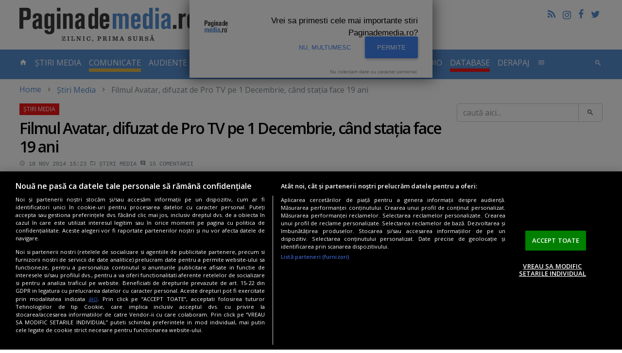

--- FILE ---
content_type: text/html; charset=UTF-8
request_url: https://www.paginademedia.ro/2014/11/filmul-avatar-difuzat-de-pro-tv-pe-1-decembrie-cand-statia-face-19-ani/
body_size: 16174
content:
<!DOCTYPE html>
<html lang="ro">

<head>
    	<meta charset="utf-8"/>
	<meta http-equiv="X-UA-Compatible" content="IE=edge"/>
	<meta name="viewport" content="width=device-width, initial-scale=1, maximum-scale=1, user-scalable=no"/>
		    		<title>Filmul Avatar, difuzat de Pro TV pe 1 Decembrie, când staţia face 19 ani</title>
	<meta name="description" content="" />
	<meta property="og:site_name" content="Paginademedia.ro" />
	<meta property="og:type" content="article" />
	<meta property="og:url" content="https://www.paginademedia.ro/2014/11/filmul-avatar-difuzat-de-pro-tv-pe-1-decembrie-cand-statia-face-19-ani/" />
	<meta property="og:title" content="Filmul Avatar, difuzat de Pro TV pe 1 Decembrie, când staţia face 19 ani" />
		<meta property="og:description" content="" />
			<meta property="og:image" content="https://i0.1616.ro/media/601/3161/38616/19535423/1/screen-shot-2014-11-18-at-3.11.09-pm.png?width=1200" />
		<meta name="twitter:card" content="summary_large_image" />
	<meta name="twitter:title" content="Filmul Avatar, difuzat de Pro TV pe 1 Decembrie, când staţia face 19 ani" />
		<meta name="twitter:description" content="" />
			<meta name="twitter:image" content="https://i0.1616.ro/media/601/3161/38616/19535423/1/screen-shot-2014-11-18-at-3.11.09-pm.png?width=1200" />
			    		<link rel="canonical" href="https://www.paginademedia.ro/2014/11/filmul-avatar-difuzat-de-pro-tv-pe-1-decembrie-cand-statia-face-19-ani/" />
	<meta property="fb:admins" content="100000562567398" />
	<meta property="fb:app_id" content="669274369835222" />
	<meta name="cXenseParse:pageclass" content="article" />
	<meta name="cXenseParse:url" content="https://www.paginademedia.ro/2014/11/filmul-avatar-difuzat-de-pro-tv-pe-1-decembrie-cand-statia-face-19-ani/" />
	
	<link rel="shortcut icon" href="/assets/images/favicon.ico" title="Favicon" />
	<link rel="stylesheet" href="https://cdnjs.cloudflare.com/ajax/libs/font-awesome/4.7.0/css/font-awesome.min.css" />
<link rel="preconnect" href="https://fonts.gstatic.com">
<link href="https://fonts.googleapis.com/css2?family=Open+Sans:wght@400;600&display=swap &#38;subset=latin,latin-ext " rel="stylesheet">
	<link href="/assets/css/style.css" type="text/css" rel="stylesheet" />
	<link href="/assets/css/modif.css?v=2" type="text/css" rel="stylesheet" />
	<link href="/assets/css/modif-new.css" type="text/css" rel="stylesheet" />
	


<meta name="robots" content="follow, index, max-snippet:-1, max-video-preview:-1, max-image-preview:large"/>

    
    
<link rel="preload" as="script" href="https://live.demand.supply/up.js">
<script async data-cfasync="false" type="text/javascript" src="https://live.demand.supply/up.js"></script>

<meta name="google-site-verification" content="rE2yojRdbNOHjwjCX9s3w4qPpmSAcr-ZasRef2JqAoE" />

<script async src="https://www.googletagmanager.com/gtag/js?id=UA-72177-3"></script>
<script>
	window.dataLayer = window.dataLayer || [];
	function gtag(){dataLayer.push(arguments);}
	gtag('js', new Date());
 
	gtag('config', 'UA-72177-3');
</script>



          


<script>
    	    /* Google reCAPTCHA */
            var onloadCallback = function() {
                grecaptcha.render( 'reCAPTCHA', { 'sitekey' : '6Ld1Sw4TAAAAACIlWa2JaE5UKasY6kPWz4GicfXu' } );
            };
</script>
<script async="" charset="utf-8" src="https://api.pushinstruments.com/global/plugin/?t=M3bAcXsoPsZbEMy7dh7egB7XfuV8maEZ" type="text/javascript"></script>



<script src="https://cdn.cookielaw.org/consent/cmp.stub.js" type="text/javascript" charset="UTF-8"></script>
<script src="https://cookie-cdn.cookiepro.com/scripttemplates/otSDKStub.js" type="text/javascript" charset="UTF-8" data-domain-script="a5ea1702-d50e-4a2a-b81f-8874e6527056"></script>
<script type="text/javascript">
function OptanonWrapper() { }
</script>







<script type="application/ld+json">
	{"@context":"https:\/\/schema.org","@type":"Organization","name":"Paginademedia","url":"https:\/\/www.paginademedia.ro","logo":"\/assets\/images\/paginademedia-logo.png","sameAs":["https:\/\/www.facebook.com\/paginademedia","https:\/\/twitter.com\/#!\/paginademedia"]}
</script>

<script type="application/ld+json">
    {"@context":"https:\/\/schema.org","@type":"WebSite","name":"Paginademedia","url":"https:\/\/www.paginademedia.ro","potentialAction":{"@type":"SearchAction","target":"https:\/\/www.paginademedia.ro\/search?keyword={keyword}","query-input":"required name=keyword"}}
</script>



<script>(function(d, s, id) {
  var js, fjs = d.getElementsByTagName(s)[0];
  if (d.getElementById(id)) return;
  js = d.createElement(s); js.id = id;
  js.src = '//connect.facebook.net/en_EN/sdk.js#xfbml=1&version=v3.0&appId=669274369835222';
  fjs.parentNode.insertBefore(js, fjs);
}(document, 'script', 'facebook-jssdk'));</script>
    <!-- Banners css -->
<style>
    iframe { max-width: 100%;}
    .mobile-ad { display: none;}
    .desktop-ad { display: none;}
    @media only screen and (max-width: 767px) {
        .mobile-ad { display: block;}
    }
    @media only screen and (min-width: 768px) {
        .desktop-ad { display: block;}
    }
</style>
<!-- /Banners css -->

</head>

<body>
    <a href="#content" class="sr-only sr-only-focusable">Skip to main content</a>

    
    

    <header role="banner" class="site-header container-fluid hidden-md-down">
        <a href="/" title="title" rel="home" class="navbar-brand">PaginaDeMedia.ro</a>
        <div class="pull-right text-right">
            <ul class="list-inline">
                <li><a href="/feed/" title="Feed" class="icon-feed"></a></li>
                <li><a href="https://www.instagram.com/paginademedia.ro/" title="Pagina de media pe Instagram" target="_blank" rel="nofollow external" border="0" class="icon-instagramm"><i class="fa fa-instagram" aria-hidden="true"></i></a></li>
                <li><a href="https://www.facebook.com/paginademedia" title="Pagina de media pe Facebook" target="_blank" rel="nofollow external" class="icon-facebook"></a></li>
                <li><a href="https://twitter.com/#!/paginademedia" title="Pagina de media pe Twitter" target="_blank" rel="nofollow external" class="icon-twitter"></a></li>
            </ul>
            <div class="fb-like" data-href="https://www.facebook.com/paginademedia" data-layout="button_count" data-action="like" data-show-faces="true" data-share="false"></div>
        </div>
        <div class="b">
		     	     	    <!-- /322250475/paginademedia_desktop/top_up -->
<div class="mb-30 desktop-ad">
<div id='div-gpt-ad-1717418757888-0' style='min-width: 728px; min-height: 90px; display:none;'></div>
</div> 	        </div>
    </header>

<!-- /322250475/paginademedia_mobil/top_mobil -->
<div class="mb-30 mobile-ad">
<div id='div-gpt-ad-1717418533973-0' style='min-width: 300px; min-height: 250px; margin-bottom:30px; display:none;'></div>
</div>
    <nav id="top" class="site-nav navbar navbar-dark bg-inverse">
        <div class="container-fluid">
            <div class="hidden-lg-up clearfix">
                <button class="navbar-toggler pull-left" type="button" data-toggle="collapse" data-target="#collapsing-navbar"><i class="icon-menu"></i></button>
                <button class="navbar-toggler pull-right" type="button" data-toggle="collapse" data-target="#collapsing-search"><i class="icon-search"></i></button>
                <a href="/" title="title" rel="home" class="navbar-brand center-block">PaginaDeMedia.ro</a>
            </div>
            <div class="collapse collapse-navbar navbar-toggleable-md" id="collapsing-navbar">
                <ul class="nav navbar-nav">
                    <li class="nav-item"><a href="/" title="home" class="nav-link"><i class="icon-home hidden-md-down"></i> <span class="hidden-lg-up">Prima pagină</span>
                            <span class="sr-only">- pagina curentă</span></a></li>
                    <li class="nav-item ">
                        <a href="/stiri-media/" title="stiri-media" class="nav-link">Știri Media</a>
                    </li>
                    <li class="nav-item " style="border-bottom:7px solid #E4BA4A;">
                        <a href="/comunicate/" title="comunicate" class="nav-link">COMUNICATE</a>
                    </li>
                    <li class="nav-item dropdown">
                        <a href="/audiente-tv/" title="audiente-tv" class="nav-link dropdown-toggle " data-toggle="dropdown" role="button" aria-haspopup="true" aria-expanded="false">Audiențe TV</a>
                        <div class="dropdown-menu">
			    <a href="/audiente-tv/campionat-fotbal-euro-2020/" title="EURO 2020" class="dropdown-item">EURO 2020</a>
                            <a href="/audiente-tv/" title="Articole Audiente" class="dropdown-item">Articole Audiente</a>
                            <a href="/audiente-tv/audiente-anuale/" title="audiente-anuale" class="dropdown-item">Audiențe anuale</a>
                            <a href="/audiente-tv/profile-si-analize-media/" title="profile-si-analize-media" class="dropdown-item">Profile și analize media</a>
                            <a href="/audiente-tv/sinteze-lunare/" title="sinteze-lunare" class="dropdown-item">Sinteze lunare</a>
                        </div>
                    </li>
                    <li class="nav-item ">
                        <a href="/cna/" title="cna" class="nav-link">CNA</a>
                    </li>
                    <li class="nav-item " style="border-bottom:7px solid #f01616;">
                        <a href="/interviurile-paginademediatv/" title="paginademediatv" class="nav-link  ">Interviuri Video</a>
                    </li>
		    		    <li class="nav-item " style="border-bottom:7px solid #E4BA4A;">
                        <a href="/pages/inchiriere-studio-bucuresti-podcast-video-studio-20707609" title="STUDIO VIDEO" class="nav-link">STUDIO VIDEO</a>
                    </li>
                    <li class="nav-item ">
                        <a href="/audiente-radio/" title="audiente-radio-2" class="nav-link  ">Audiente Radio</a>
                    </li>
                    <li class="nav-item " style="border-bottom:7px solid #f01616;">
                        <a href="/paginademedia-database/" title="paginademedia-database" class="nav-link">Database</a>
                    </li>
                    <li class="nav-item ">
                        <a href="/derapaj/" title="derapaj" class="nav-link  ">Derapaj</a>
                    </li>
                    <li class="nav-item dropdown">
                        <a href="#" title="title" class="nav-link" data-toggle="dropdown" role="button" aria-haspopup="true" aria-expanded="false"><i class="icon-menu hidden-md-down"></i> <span class="hidden-lg-up">Altele</span></a>
                        <div class="dropdown-menu multi-column dropdown-menu-right" style="min-width: 500px;">
			    <div class="row">
			    <div class="col-xs-12 col-md-6">
			    <a href="/burtiera-la-minut/" title="Burtiera la minut" class="dropdown-item">Burtiera la minut</a>
                            <a href="/interviurile-paginademediatv/" title="Interviurile PaginademediaTV" class="dropdown-item">Interviuri</a>
                            <a href="/adnews/" title="AdNews" class="dropdown-item">AdNews</a>
                            <a href="/pagina-de-epoca/" title="Pagina de epocă" class="dropdown-item">Pagina de epocă</a>
                            <a href="/interviu/" title="Interviu" class="dropdown-item">Interviu</a>
                            <a href="/burtiera-la-minut/" title="Burtiera la minut" class="dropdown-item">Burtiera la minut</a>
                            <a href="/derapaj/" title="Derapaj" class="dropdown-item">Derapaj</a>
                            <a href="/paginademedia-video/" title="Paginademedia Video" class="dropdown-item">Paginademedia Video</a>
                            <a href="/coduri-deontologice-si-legi/" title="Coduri deontologice si Legi" class="dropdown-item">Coduri deontologice si Legi</a>
                            <a href="/concurs-radio-cna/" title="Concurs Radio CNA" class="dropdown-item">Concurs Radio CNA</a>
                            <a href="/reality-show/" title="Reality Show" class="dropdown-item">Reality Show</a>
			    <a href="/concursuri-advertoriale/" title="Concursuri & advertoriale" class="dropdown-item">Concursuri & advertoriale</a>
                            <a href="/joburi-in-massmedia-si-marketing/" title="Joburi media, marketing" class="dropdown-item">Joburi media, marketing</a>
			    </div>
			    <div class="col-xs-12 col-md-6">
			    <a href="/paginademediafm/" title="PaginademediaFM" class="dropdown-item">PaginademediaFM</a>
                            <a href="/podcast-news/" title="Podcast News" class="dropdown-item">Podcast News</a>
			    <a href="/reclama-zilei/" title="Reclama Zilei" class="dropdown-item">Reclama Zilei</a>
                            <a href="/seriale/" title="Seriale" class="dropdown-item">Seriale</a>
                            <a href="/trafic-online/" title="Trafic Online" class="dropdown-item">Trafic Online</a>
                            <a href="/video-news/" title="Video news" class="dropdown-item">Video news</a>
                            <a href="/cinema/" title="Cinema" class="dropdown-item">Cinema</a>
                            <a href="/documentar-tv/" title="Documentar TV" class="dropdown-item">Documentar TV</a>
                            <a href="/proiect-special-scoala-de-bere/" title="Școala de BERE" class="dropdown-item">Școala de BERE</a>
                            <a href="/proiect-special-totul-despre-cafeaua-artizanala/" title="Cafeaua artizanala" class="dropdown-item">Cafeaua artizanala</a>
                            <a href="/sectiune-speciala-vin-pe-alese/" title="Vin pe alese" class="dropdown-item">Vin pe alese</a>
                            <a href="/10-ani-de-paginademedia/" title="10 ani de Paginademedia" class="dropdown-item">10 ani de Paginademedia</a>
			    <a href="/comunicate-seo/" title="Comunicate SEO" class="dropdown-item">Comunicate SEO</a>
			    </div>
			    </div>
                        </div>
                    </li>
                </ul>
                <ul class="nav navbar-nav pull-right hidden-md-down">
                    <li><button type="button" class="btn btn-link nav-item nav-link" data-toggle="collapse" data-target="#collapsing-search"><i class="icon-search"></i></button></li>
                </ul>
            </div>
            <div class="collapse collapse-search" id="collapsing-search">
                <form action="/search" method="get" role="search" class="form-Search"
                    name="hform">
                    <div class="input-group input-group-lg">
                        <input type="text" name="keyword" id="keyword" placeholder="caută aici..." class="form-control">
                        <span class="input-group-btn">
                            <button type="button" class="btn btn-link" data-toggle="collapse"
                                data-target="#collapsing-search"
                                onClick="if (document.getElementById('keyword').value.replace(/ /g, '').length < 3) {alert('Cautare invalida !'); return false;}else document.forms.hform.submit(); return false;"><i
                                    class="icon-close"></i></button>
                        </span>
                    </div>
                </form>
            </div>
        </div>
    </nav>

<!-- /322250475/paginademedia_desktop/top -->
<div class="mb-30 desktop-ad">
<div id='div-gpt-ad-1717418739425-0' style='min-width: 970px; min-height: 250px; margin-bottom:30px; display:none;'></div>
</div>



    <div id="content" class="site-wrap container-fluid" tabindex="-1">
	
	    
<ol class="breadcrumb"><li><a href="/">Home</a></li><li class="active"><a href="/stiri-media/" title="Știri Media">Știri Media</a></li><li class="active">Filmul Avatar, difuzat de Pro TV pe 1 Decembrie, când staţia face 19 ani</li></ol><script type="application/ld+json">{"@context":"http:\/\/schema.org","@type":"BreadcrumbList","itemListElement":[{"@type":"ListItem","position":1,"item":{"@id":"https:\/\/www.paginademedia.ro\/","name":"HOME"}},{"@type":"ListItem","position":2,"item":{"@id":"https:\/\/www.paginademedia.ro\/stiri-media\/","name":"\u0218tiri Media"}},{"@type":"ListItem","position":3,"item":{"@id":"\/2014\/11\/filmul-avatar-difuzat-de-pro-tv-pe-1-decembrie-cand-statia-face-19-ani\/","name":"Filmul Avatar, difuzat de Pro TV pe 1 Decembrie, c\u00e2nd sta\u0163ia face 19 ani"}}]}</script>

		
	<div class="row">
	    <main class="site-Content col-xs-12">
		<article class="article" data-title="Știri Media">
		    
		    



												
				<header>
					<h1>Filmul Avatar, difuzat de Pro TV pe 1 Decembrie, când staţia face 19 ani</h1>
										<div class="entry-meta">
						<time datetime="2014-11-18T15:23:12" class="card-link"><i class="icon-time"></i>  18 nov 2014 15:23</time>
						<time datetime="2020-11-17T20:08:09" class="updated"> 17 nov 2020 20:08</time>
						<a href="/stiri-media/" title="Știri Media"><i class="icon-folder"></i> Știri Media</a>
												<span class="card-link"><i class="icon-comment"></i> 15 <span class="hidden-xs-down">comentarii</span></span>
					</div>
									</header>
				
				


<div class="entry-social">
    <button class="btn btn-facebook" onClick="window.location.href='http://www.facebook.com/share.php?u=https%3A%2F%2Fwww.paginademedia.ro%2F2014%2F11%2Ffilmul-avatar-difuzat-de-pro-tv-pe-1-decembrie-cand-statia-face-19-ani%2F'"><i class="icon-facebook"></i> <span class="hidden-xs-down">Share pe</span>Facebook</button>
    <button class="btn btn-twitter" onClick="window.location.href='https://twitter.com/intent/tweet?url=https%3A%2F%2Fwww.paginademedia.ro%2F2014%2F11%2Ffilmul-avatar-difuzat-de-pro-tv-pe-1-decembrie-cand-statia-face-19-ani%2F&text=Filmul+Avatar%2C+difuzat+de+Pro+TV+pe+1+Decembrie%2C+c%C3%A2nd+sta%C5%A3ia+face+19+ani'"><i class="icon-twitter"></i> <span class="hidden-xs-down">Twitter</span></button>
    <button class="btn btn-linkedin" onClick="window.location.href='https://linkedin.com/shareArticle?url=https%3A%2F%2Fwww.paginademedia.ro%2F2014%2F11%2Ffilmul-avatar-difuzat-de-pro-tv-pe-1-decembrie-cand-statia-face-19-ani%2F&title=Filmul+Avatar%2C+difuzat+de+Pro+TV+pe+1+Decembrie%2C+c%C3%A2nd+sta%C5%A3ia+face+19+ani'"><i class="fa fa-linkedin"></i> <span class="hidden-xs-down">Linkedin</span></button>
</div>
				
				<span class="enableSlider">&nbsp;</span>				
				<div class="clearfix">
					<div class="entry-author">
																		    													    						    <a href="/autor/carmen-maria-andronache"><span>Carmen Maria Andronache</span></a>
						    <span class="text-muted">carmen<i class="icon-at"></i>paginademedia.ro</span>
						    <hr>
																		<div class="fb-like" data-href="https://www.paginademedia.ro/2014/11/filmul-avatar-difuzat-de-pro-tv-pe-1-decembrie-cand-statia-face-19-ani/" data-layout="box_count" data-action="like" data-show-faces="false" data-share="false"></div>
					</div>
					<div class="entry-content">
					    						<figure>
							<img src="//i0.1616.ro/media/601/3161/38616/19535423/1/screen-shot-2014-11-18-at-3.11.09-pm.png?width=730" alt="Screen Shot 2014-11-18 at 3.11.09 PM">
														<figcaption>Screen Shot 2014-11-18 at 3.11.09 PM</figcaption>
													</figure>
					    
					    						<p><strong><a href="//i0.1616.ro/media/601/3161/38616/19535423/1/screen-shot-2014-11-18-at-3.11.09-pm.png"><img class="alignright wp-image-118088" src="//i0.1616.ro/media/601/3161/38616/19535423/1/screen-shot-2014-11-18-at-3.11.09-pm.png" alt="Screen Shot 2014-11-18 at 3.11.09 PM" width="551" height="654" /></a>Avatar</strong>, celebrul film regizat de <strong>James Cameron</strong>, va fi difuzat de <strong>Pro TV</strong> pe 1 Decembrie, de ziua României şi ziua primei emisii a postului fondat de Adrian Sârbu şi deţinut în prezent de grupul american CME.</p><div data-ad="paginademedia.ro_fluid_sq_pdm_articol_p1" data-devices="m:1,t:1,d:1"  style="min-height: 296px;" class="demand-supply"></div><section class="box box-b">
<header class="box-header">Publicitate</header>

<!-- /322250475/paginademedia_desktop/640x160_adtext -->
<div class="mb-30 desktop-ad">
<div id='div-gpt-ad-1717418791792-0' style='min-width: 300px; min-height: 250px;'></div>
</div>

</section>

<p>Pro TV este prima televiziune comercială din România care va difuza filmul Avatar, care poartă semnătura regizorului peliculei Titanic.</p><div data-ad="paginademedia.ro_fluid_sq_pdm_mijlocarticol" data-devices="m:1,t:1,d:1"  style="min-height: 296px; margin-bottom:30px;" class="demand-supply"></div>

<blockquote><p>Pe 1 Decembrie Pro TV aniversează 19 ani de la prima emisie din 1995.</p><p><script type="text/javascript" src="https://video.onnetwork.tv/embed.php?sid=M1BDLFN4ZSww&o=1"></script></p></blockquote>
<p>Pelicula a fost lansată în 2009 şi a câştigat mai multe premii printre care <strong>Glogul de Aur</strong> (2010) pentru "Cel mai bun film", Premiul BAFTA pentru cele mai bune efecte vizuale, <strong>Premiul Oscar</strong> pentru "Cea mai buna scenografie" şi "Cele mai bune efecte vizuale".</p>
<p><strong>James Cameron</strong> lucrează în momentul de faţă la partea a doua a filmului Avatar pe care urmează să-l lanseze în 2016, la şapte ani distanţă de la premiera blockbuster-ului.</p>
					    
					    												    <strong>Autor: <a href="/autor/carmen-maria-andronache"><span>Carmen Maria Andronache</span></a></strong>
						    <span class="text-muted">carmen<i class="icon-at"></i>paginademedia.ro</span>
											    
					
					</div>
					

				</div>


<script type="application/ld+json">
{"@context":"https:\/\/schema.org","@type":"NewsArticle","mainEntityOfPage":{"@type":"WebPage","@id":"\/2014\/11\/filmul-avatar-difuzat-de-pro-tv-pe-1-decembrie-cand-statia-face-19-ani\/"},"headline":"Filmul Avatar, difuzat de Pro TV pe 1 Decembrie, c\u00e2nd sta\u0163ia face 19 ani","datePublished":"2014-11-18T15:23:12","dateModified":"2020-11-17T20:08:09","publisher":{"@type":"Organization","name":"Paginademedia","url":"https:\/\/www.paginademedia.ro\/","logo":{"@type":"ImageObject","url":"https:\/\/www.paginademedia.ro\/assets\/images\/paginademedia-logo.png"}},"image":["https:\/\/i0.1616.ro\/media\/601\/3161\/38616\/19535423\/1\/screen-shot-2014-11-18-at-3.11.09-pm.png"],"author":{"@type":"Person","name":"Carmen Maria Andronache"}}
</script>



<script type="application/ld+json">
{"@context":"https:\/\/schema.org","@type":"Article","mainEntityOfPage":{"@type":"WebPage","@id":"\/2014\/11\/filmul-avatar-difuzat-de-pro-tv-pe-1-decembrie-cand-statia-face-19-ani\/"},"headline":"Filmul Avatar, difuzat de Pro TV pe 1 Decembrie, c\u00e2nd sta\u0163ia face 19 ani","datePublished":"2014-11-18T15:23:12","dateModified":"2020-11-17T20:08:09","publisher":{"@type":"Organization","name":"Paginademedia","url":"https:\/\/www.paginademedia.ro\/","logo":{"@type":"ImageObject","url":"https:\/\/www.paginademedia.ro\/assets\/images\/paginademedia-logo.png"}},"image":{"@type":"ImageObject","@id":"https:\/\/i0.1616.ro\/media\/601\/3161\/38616\/19535423\/1\/screen-shot-2014-11-18-at-3.11.09-pm.png","url":"https:\/\/i0.1616.ro\/media\/601\/3161\/38616\/19535423\/1\/screen-shot-2014-11-18-at-3.11.09-pm.png","thumbnailUrl":"https:\/\/i0.1616.ro\/media\/601\/3161\/38616\/19535423\/1\/screen-shot-2014-11-18-at-3.11.09-pm.png?width=730","caption":"Screen Shot 2014-11-18 at 3.11.09 PM"},"inLanguage":"ro-RO","author":{"@type":"Person","name":"Carmen Maria Andronache","@id":"\/autor\/carmen-maria-andronache","url":"\/autor\/carmen-maria-andronache","description":"A terminat Facultatea de Jurnalism \u015fi \u015etiin\u0163ele Comunic\u0103rii, din cadrul Universit\u0103\u0163ii Bucure\u015fti. Dup\u0103 o perioad\u0103 la agen\u0163ia de pres\u0103 NewsIn, s-a al\u0103turat echipei Paginademedia.ro."}}
</script>




<img rel="nofollow" src="https://viewscnt.1616.ro/c.gif?id=19535423&amp;pid=3161" alt="viewscnt"/>

<footer>
    <div class="m-b">
             <!-- /322250475/paginademedia_desktop/final_articol -->
<div class="mb-30 desktop-ad">
<div id='div-gpt-ad-1717418772013-0' style='min-width: 300px; min-height: 250px; margin-bottom:30px;'></div>
</div>          <!-- /322250475/paginademedia_mobil/rectangle_mobil_1 -->
<div class="mb-30 mobile-ad">
<div id='div-gpt-ad-1717418560138-0' style='min-width: 300px; min-height: 250px;'></div>
</div>         </div>
        <div class="row">
        <div class="col-xs-12 col-sm-6 col-md-7">
                


<div class="entry-social">
    <button class="btn btn-facebook" onClick="window.location.href='http://www.facebook.com/share.php?u=https%3A%2F%2Fwww.paginademedia.ro%2F2014%2F11%2Ffilmul-avatar-difuzat-de-pro-tv-pe-1-decembrie-cand-statia-face-19-ani%2F'"><i class="icon-facebook"></i> <span class="hidden-xs-down">Share pe</span>Facebook</button>
    <button class="btn btn-twitter" onClick="window.location.href='https://twitter.com/intent/tweet?url=https%3A%2F%2Fwww.paginademedia.ro%2F2014%2F11%2Ffilmul-avatar-difuzat-de-pro-tv-pe-1-decembrie-cand-statia-face-19-ani%2F&text=Filmul+Avatar%2C+difuzat+de+Pro+TV+pe+1+Decembrie%2C+c%C3%A2nd+sta%C5%A3ia+face+19+ani'"><i class="icon-twitter"></i> <span class="hidden-xs-down">Twitter</span></button>
    <button class="btn btn-linkedin" onClick="window.location.href='https://linkedin.com/shareArticle?url=https%3A%2F%2Fwww.paginademedia.ro%2F2014%2F11%2Ffilmul-avatar-difuzat-de-pro-tv-pe-1-decembrie-cand-statia-face-19-ani%2F&title=Filmul+Avatar%2C+difuzat+de+Pro+TV+pe+1+Decembrie%2C+c%C3%A2nd+sta%C5%A3ia+face+19+ani'"><i class="fa fa-linkedin"></i> <span class="hidden-xs-down">Linkedin</span></button>
</div>
        </div>

        <div class="col-xs-12 col-sm-6 col-md-5">
                <form class="entry-newsletter form-small" action="/newsletter/abonare" method="post" name="subscribe2newsletter">
	<div class="form-group">
		<div class="input-group">
			<input type="text" id="email" name="email" onblur="if (this.value == '') this.value = 'Abonare newsletter...';" onfocus="if (this.value == 'Aboneaza-te acum' || this.value == 'Abonare newsletter...') this.value = '';" name="nlemail" class="form-control" placeholder="Abonare newsletter...">
			<input type="hidden" id="firstname" name="firstname" value="">
			<input type="hidden" id="lastname" name="lastname" value="">
			<span class="input-group-btn">
				<button class="btn btn-success"><i class="icon-email"></i></button>
			</span>
		</div>
	</div>
	<div class="alert alert-success" role="alert" id="nl_msg_error_article" style="display:none"></div>
</form>        </div>
    </div>
</footer>

<div data-ad="paginademedia.ro_fluid_all_finalarticol_o" data-devices="m:1,t:1,d:1"  style="min-height: 616px; margin-bottom: 30px;" class="demand-supply"></div>

										<section class="box box-related">
						<header class="box-header"><h3>Articole asemănătoare</h3></header>
						<div class="box-body card-deck card-articles">
						


							<article class="card">
																<figure class="card-img-top">
									<div class="entry-img">
										<a href="/stiri-media/cavalerul-celor-sapte-regate-hbo-max-22314844" title="„Cavalerul celor Şapte Regate”, noul serial din universul Game of Thrones, ajunge pe HBO Max - VIDEO" class="entry-img-item">
										    <img src="//i0.1616.ro/media/601/3161/38616/22314844/1/cavalerul-celor-sapte-regate.jpg?width=570" alt="„Cavalerul celor Şapte Regate”, noul serial din universul Game of Thrones, ajunge pe HBO Max - VIDEO">
										</a>
									</div>
								</figure>
																<div class="card-block">
									<header class="card-title entry-title">
										<a href="/stiri-media/cavalerul-celor-sapte-regate-hbo-max-22314844" title="„Cavalerul celor Şapte Regate”, noul serial din universul Game of Thrones, ajunge pe HBO Max - VIDEO">„Cavalerul celor Şapte Regate”, noul serial din universul Game of Thrones, ajunge pe HBO Max - VIDEO</a>
									</header>
									<footer class="card-subtitle entry-meta">
										<time datetime="2026-01-19 17:58:12" class="card-link"> 19 ian 2026 17:58</time>
										<a href="/stiri-media/cavalerul-celor-sapte-regate-hbo-max-22314844#comments" title="„Cavalerul celor Şapte Regate”, noul serial din universul Game of Thrones, ajunge pe HBO Max - VIDEO" class="card-link"><i class="icon-comment"></i> 0</a>
									</footer>
								</div>
															 														</article>
						


							<article class="card">
																<figure class="card-img-top">
									<div class="entry-img">
										<a href="/audiente-radio/audiente-radio-toamna-2025-22314542" title="AUDIENŢE RADIO. Cine domină piaţa radio în România. Cele mai noi date. Magic, Digi şi Radio Impuls, printre câştigători" class="entry-img-item">
										    <img src="//i0.1616.ro/media/601/3161/38651/22314542/1/pexels-nitty-gritty-5061702.jpg?width=570" alt="AUDIENŢE RADIO. Cine domină piaţa radio în România. Cele mai noi date. Magic, Digi şi Radio Impuls, printre câştigători">
										</a>
									</div>
								</figure>
																<div class="card-block">
									<header class="card-title entry-title">
										<a href="/audiente-radio/audiente-radio-toamna-2025-22314542" title="AUDIENŢE RADIO. Cine domină piaţa radio în România. Cele mai noi date. Magic, Digi şi Radio Impuls, printre câştigători">AUDIENŢE RADIO. Cine domină piaţa radio în România. Cele mai noi date. Magic, Digi şi Radio Impuls, printre câştigători</a>
									</header>
									<footer class="card-subtitle entry-meta">
										<time datetime="2026-01-19 17:43:00" class="card-link"> 19 ian 2026 17:43</time>
										<a href="/audiente-radio/audiente-radio-toamna-2025-22314542#comments" title="AUDIENŢE RADIO. Cine domină piaţa radio în România. Cele mai noi date. Magic, Digi şi Radio Impuls, printre câştigători" class="card-link"><i class="icon-comment"></i> 0</a>
									</footer>
								</div>
														</article>
						


							<article class="card">
																<figure class="card-img-top">
									<div class="entry-img">
										<a href="/stiri-media/audiente-tv-luna-decembrie-2025-prime-time-22308544" title="AUDIENŢE TV decembrie Prime-Time. Câţi români s-au uitat la TV în ultima lună din 2025? Plus pentru Pro TV, scădere pentru Antena 1, stagnare pentru Kanal D. TVR 2, mai tare ca TVR 1" class="entry-img-item">
										    <img src="//i0.1616.ro/media/601/3161/38616/22308544/2/audiente-tv-decembrie-2025.jpg?width=570" alt="AUDIENŢE TV decembrie Prime-Time. Câţi români s-au uitat la TV în ultima lună din 2025? Plus pentru Pro TV, scădere pentru Antena 1, stagnare pentru Kanal D. TVR 2, mai tare ca TVR 1">
										</a>
									</div>
								</figure>
																<div class="card-block">
									<header class="card-title entry-title">
										<a href="/stiri-media/audiente-tv-luna-decembrie-2025-prime-time-22308544" title="AUDIENŢE TV decembrie Prime-Time. Câţi români s-au uitat la TV în ultima lună din 2025? Plus pentru Pro TV, scădere pentru Antena 1, stagnare pentru Kanal D. TVR 2, mai tare ca TVR 1">AUDIENŢE TV decembrie Prime-Time. Câţi români s-au uitat la TV în ultima lună din 2025? Plus pentru Pro TV, scădere pentru Antena 1, stagnare pentru Kanal D. TVR 2, mai tare ca TVR 1</a>
									</header>
									<footer class="card-subtitle entry-meta">
										<time datetime="2026-01-19 14:36:55" class="card-link"> 19 ian 2026 14:36</time>
										<a href="/stiri-media/audiente-tv-luna-decembrie-2025-prime-time-22308544#comments" title="AUDIENŢE TV decembrie Prime-Time. Câţi români s-au uitat la TV în ultima lună din 2025? Plus pentru Pro TV, scădere pentru Antena 1, stagnare pentru Kanal D. TVR 2, mai tare ca TVR 1" class="card-link"><i class="icon-comment"></i> 0</a>
									</footer>
								</div>
														</article>
												</div>
					</section>
					



<section id="comentarii-articol" class="box box-comments" data-id="19535423" data-data="2014/11">
    
    <header class="box-header"><a name="comments"></a><h3>Comentarii</h3></header>

        <div class="box-body">
                <ul class="list-comments">
                
                      
                                          
                                            
                        <li><article id="c1"><a name="comment-165701"></a>
                                <footer>
                                        <div class="comment-author vcard">
                                                                                        <img src="https://www.gravatar.com/avatar/0d68b7a9dbf67cfc52fa517ab4413db9?s=45&img=true" alt="NEMESIS" class="photo fn">
                                            					    					    <span class="given-name">NEMESIS</span>
                                        </div>
                                        <div class="comment-meta">
					    					     <time datetime="2014-11-23T02:33">23.11.2014 @ 02:33</time>
                                        </div>
                                </footer>
                                <div class="comment-content">
                                    Ceea ce nu ştie prostimea, dar vede un fin cunoscător, este că James Cameron a furat la greu din povestea mitică prezentată de Wagner în Tetralogia "Inelul Nibelungului". Pomul Vieţii, în care Wotan şi-a înfipt în timpuri imemoriale sabia Notung etc.
                                    <div  data-sideco-comment-id="165701" style="font-style: italic; text-align: right; padding-right: 20px"></div>
                                         
                                </div>
                        </article></li>
                                          
                                            
                        <li><article id="c1"><a name="comment-165425"></a>
                                <footer>
                                        <div class="comment-author vcard">
                                                                                        <img src="https://www.gravatar.com/avatar/fa9a390610c55fb3d87ffec4e4b92cf6?s=45&img=true" alt="Sorin" class="photo fn">
                                            					    					    <span class="given-name">Sorin</span>
                                        </div>
                                        <div class="comment-meta">
					    					     <time datetime="2014-11-20T03:08">20.11.2014 @ 15:08</time>
                                        </div>
                                </footer>
                                <div class="comment-content">
                                    filmul pompeii va fi difuzat pe pro tv duminica viitoare
                                    <div  data-sideco-comment-id="165425" style="font-style: italic; text-align: right; padding-right: 20px"></div>
                                         
                                </div>
                        </article></li>
                                          
                                            
                        <li><article id="c1"><a name="comment-165361"></a>
                                <footer>
                                        <div class="comment-author vcard">
                                                                                        <img src="https://www.gravatar.com/avatar/e82c7e79537da02de8e360afe9b0938d?s=45&img=true" alt="d" class="photo fn">
                                            					    					    <span class="given-name">d</span>
                                        </div>
                                        <div class="comment-meta">
					    					     <time datetime="2014-11-19T09:44">19.11.2014 @ 21:44</time>
                                        </div>
                                </footer>
                                <div class="comment-content">
                                    Da, si eu l-am vazut pe digi:)) E totusi slabut...
                                    <div  data-sideco-comment-id="165361" style="font-style: italic; text-align: right; padding-right: 20px"></div>
                                         
                                </div>
                        </article></li>
                                          
                                            
                        <li><article id="c1"><a name="comment-165352"></a>
                                <footer>
                                        <div class="comment-author vcard">
                                                                                        <img src="https://www.gravatar.com/avatar/50d357ba7c618074eb87c86041e72c9f?s=45&img=true" alt="Cornel" class="photo fn">
                                            					    					    <span class="given-name">Cornel</span>
                                        </div>
                                        <div class="comment-meta">
					    					     <time datetime="2014-11-19T08:24">19.11.2014 @ 20:24</time>
                                        </div>
                                </footer>
                                <div class="comment-content">
                                    plus alte 12 de promo
                                    <div  data-sideco-comment-id="165352" style="font-style: italic; text-align: right; padding-right: 20px"></div>
                                         
                                </div>
                        </article></li>
                                          
                                            
                        <li><article id="c1"><a name="comment-165313"></a>
                                <footer>
                                        <div class="comment-author vcard">
                                                                                        <img src="https://www.gravatar.com/avatar/a2f5fff382d6008190e320972945ac08?s=45&img=true" alt="Laur" class="photo fn">
                                            					    					    <span class="given-name">Laur</span>
                                        </div>
                                        <div class="comment-meta">
					    					     <time datetime="2014-11-19T02:27">19.11.2014 @ 14:27</time>
                                        </div>
                                </footer>
                                <div class="comment-content">
                                    Pompei a fost si pe Digi Film :))) Se pare ca ProTv cam copiaza filmele de pe Digi Film da nu'i bai nu toata lumea are Digi Film.
                                    <div  data-sideco-comment-id="165313" style="font-style: italic; text-align: right; padding-right: 20px"></div>
                                         
                                </div>
                        </article></li>
                                          
                                            
                        <li><article id="c1"><a name="comment-165278"></a>
                                <footer>
                                        <div class="comment-author vcard">
                                                                                        <img src="https://www.gravatar.com/avatar/14027541df119617a73f89b52457f021?s=45&img=true" alt="Expertul," class="photo fn">
                                            					    					    <span class="given-name">Expertul,</span>
                                        </div>
                                        <div class="comment-meta">
					    					     <time datetime="2014-11-19T09:51">19.11.2014 @ 09:51</time>
                                        </div>
                                </footer>
                                <div class="comment-content">
                                    @Andrei,  exagerezi!  Legea interzice mai mult de 12 minute de publicitate pe ora.
                                    <div  data-sideco-comment-id="165278" style="font-style: italic; text-align: right; padding-right: 20px"></div>
                                         
                                </div>
                        </article></li>
                                          
                                            
                        <li><article id="c1"><a name="comment-165277"></a>
                                <footer>
                                        <div class="comment-author vcard">
                                                                                        <img src="https://www.gravatar.com/avatar/14027541df119617a73f89b52457f021?s=45&img=true" alt="Expertul," class="photo fn">
                                            					    					    <span class="given-name">Expertul,</span>
                                        </div>
                                        <div class="comment-meta">
					    					     <time datetime="2014-11-19T09:46">19.11.2014 @ 09:46</time>
                                        </div>
                                </footer>
                                <div class="comment-content">
                                    Filmul Pompeii productie 2014, in curand la ProTV!  Cele mai tari filme sunt doar la ProTV
                                    <div  data-sideco-comment-id="165277" style="font-style: italic; text-align: right; padding-right: 20px"></div>
                                         
                                </div>
                        </article></li>
                                          
                                            
                        <li><article id="c1"><a name="comment-165243"></a>
                                <footer>
                                        <div class="comment-author vcard">
                                                                                        <img src="https://www.gravatar.com/avatar/252bfbef05880a4955034cd8006cf495?s=45&img=true" alt="gigi" class="photo fn">
                                            					    					    <span class="given-name">gigi</span>
                                        </div>
                                        <div class="comment-meta">
					    					     <time datetime="2014-11-19T01:06">19.11.2014 @ 01:06</time>
                                        </div>
                                </footer>
                                <div class="comment-content">
                                    Așa cum a specificat si Andrei, Avatar a fost produs special pentru iMax 3D. Pe ecran mic si întrerupt de reclame nu va avea niciun farmec.
                                    <div  data-sideco-comment-id="165243" style="font-style: italic; text-align: right; padding-right: 20px"></div>
                                         
                                </div>
                        </article></li>
                                          
                                            
                        <li><article id="c1"><a name="comment-165239"></a>
                                <footer>
                                        <div class="comment-author vcard">
                                                                                        <img src="https://www.gravatar.com/avatar/0c5b8f172e40d980e515c88614a156e2?s=45&img=true" alt="Florin" class="photo fn">
                                            					    					    <span class="given-name">Florin</span>
                                        </div>
                                        <div class="comment-meta">
					    					     <time datetime="2014-11-19T12:41">19.11.2014 @ 00:41</time>
                                        </div>
                                </footer>
                                <div class="comment-content">
                                    Avatar este un film comercial, care nu va fi afectat de publicitate. Asa cum la cinema a mers bine cu popcornul, la fel la tv va merge foarte bine cu publicitatea.
                                    <div  data-sideco-comment-id="165239" style="font-style: italic; text-align: right; padding-right: 20px"></div>
                                         
                                </div>
                        </article></li>
                                          
                                            
                        <li><article id="c1"><a name="comment-165232"></a>
                                <footer>
                                        <div class="comment-author vcard">
                                                                                        <img src="https://www.gravatar.com/avatar/7b851fb929f92601eb8fa4ade34ebcfc?s=45&img=true" alt="geo" class="photo fn">
                                            					    					    <span class="given-name">geo</span>
                                        </div>
                                        <div class="comment-meta">
					    					     <time datetime="2014-11-18T10:44">18.11.2014 @ 22:44</time>
                                        </div>
                                </footer>
                                <div class="comment-content">
                                    Tu care esti...Gidea, Badea sau Adrian Ursu?
                                    <div  data-sideco-comment-id="165232" style="font-style: italic; text-align: right; padding-right: 20px"></div>
                                         
                                </div>
                        </article></li>
                                          
                                            
                        <li><article id="c1"><a name="comment-165230"></a>
                                <footer>
                                        <div class="comment-author vcard">
                                                                                        <img src="https://www.gravatar.com/avatar/d32cc69cfeeb29ff9893e71fc5242d26?s=45&img=true" alt="Iulian" class="photo fn">
                                            					    					    <span class="given-name">Iulian</span>
                                        </div>
                                        <div class="comment-meta">
					    					     <time datetime="2014-11-18T10:29">18.11.2014 @ 22:29</time>
                                        </div>
                                </footer>
                                <div class="comment-content">
                                    29 noiembrie, iar dupa 2 zile vine ziua PROTV:)
                                    <div  data-sideco-comment-id="165230" style="font-style: italic; text-align: right; padding-right: 20px"></div>
                                         
                                </div>
                        </article></li>
                                          
                                            
                        <li><article id="c1"><a name="comment-165223"></a>
                                <footer>
                                        <div class="comment-author vcard">
                                                                                        <img src="https://www.gravatar.com/avatar/28f5145e14af308c97741a8a7c8ac146?s=45&img=true" alt="Andrei" class="photo fn">
                                            					    					    <span class="given-name">Andrei</span>
                                        </div>
                                        <div class="comment-meta">
					    					     <time datetime="2014-11-18T09:28">18.11.2014 @ 21:28</time>
                                        </div>
                                </footer>
                                <div class="comment-content">
                                    Avatar este e un film super mai ales in 3d eventual iMax. La protv va dura vreo 4 ore cu fot cu reclama si promo iti bati joc de film. Mai bine nu.
                                    <div  data-sideco-comment-id="165223" style="font-style: italic; text-align: right; padding-right: 20px"></div>
                                         
                                </div>
                        </article></li>
                                          
                                            
                        <li><article id="c1"><a name="comment-165191"></a>
                                <footer>
                                        <div class="comment-author vcard">
                                                                                        <img src="https://www.gravatar.com/avatar/0c5b8f172e40d980e515c88614a156e2?s=45&img=true" alt="Florin" class="photo fn">
                                            					    					    <span class="given-name">Florin</span>
                                        </div>
                                        <div class="comment-meta">
					    					     <time datetime="2014-11-18T05:06">18.11.2014 @ 17:06</time>
                                        </div>
                                </footer>
                                <div class="comment-content">
                                    vor face audienta, dar de 1 decembrie eu nu cred ca va fi atins potentialul maxim al filmului. nu este ziua potrivita pentru Avatar.
                                    <div  data-sideco-comment-id="165191" style="font-style: italic; text-align: right; padding-right: 20px"></div>
                                         
                                </div>
                        </article></li>
                                          
                                            
                        <li><article id="c1"><a name="comment-165189"></a>
                                <footer>
                                        <div class="comment-author vcard">
                                                                                        <img src="https://www.gravatar.com/avatar/6ac4c39a249c9ebf0f1a08522b7ab06f?s=45&img=true" alt="bluemoon12345" class="photo fn">
                                            					    					    <span class="given-name">bluemoon12345</span>
                                        </div>
                                        <div class="comment-meta">
					    					     <time datetime="2014-11-18T04:54">18.11.2014 @ 16:54</time>
                                        </div>
                                </footer>
                                <div class="comment-content">
                                    Difuzeaza "Uritul,prostul si nebunul"=Geo
                                    <div  data-sideco-comment-id="165189" style="font-style: italic; text-align: right; padding-right: 20px"></div>
                                         
                                </div>
                        </article></li>
                                          
                                            
                        <li><article id="c1"><a name="comment-165186"></a>
                                <footer>
                                        <div class="comment-author vcard">
                                                                                        <img src="https://www.gravatar.com/avatar/7b851fb929f92601eb8fa4ade34ebcfc?s=45&img=true" alt="geo" class="photo fn">
                                            					    					    <span class="given-name">geo</span>
                                        </div>
                                        <div class="comment-meta">
					    					     <time datetime="2014-11-18T03:53">18.11.2014 @ 15:53</time>
                                        </div>
                                </footer>
                                <div class="comment-content">
                                    Frumos si interesant...<br />
Ziua Antenei 1 cind este...sa stim ce programeaza...Chirita in Iasi ori <br />
Toamna bobocilor.
                                    <div  data-sideco-comment-id="165186" style="font-style: italic; text-align: right; padding-right: 20px"></div>
                                         
                                </div>
                        </article></li>
                                                        </ul>
                        </div>

</section>
        



		<section id="comentarii" class="box box-comments">
		    <header class="box-header"><h3>Trimite un comentariu</h3></header>
		    <div class="box-body">
			<form action="/custom-sql/comments.php" method="POST" name="myform" id="myform-comments">
			    <a name="success"></a> 
			    <div class="form-group">
				<label for="c-comment" class="sr-only">Comentariu</label>
				<textarea class="form-control" id="c-comment" placeholder="comentariul tău aici..." rows="5" name="message"></textarea>
			    </div>
			    <div class="row">
				<div class="col-xs-12 col-sm-6">
				    <div class="form-group">
					<label for="c-name" class="sr-only">Nume</label>
					<input type="text" class="form-control" id="c-name" placeholder="Nume" name="name">
				    </div>
				</div>
				<div class="col-xs-12 col-sm-6">
				    <div class="form-group">
					<label for="c-email" class="sr-only">Email</label>
					<input type="email" class="form-control" id="c-email" placeholder="Email" name="email">
				    </div>
				</div>
			    </div>
			    <div class="form-group">
				<label for="c-url" class="sr-only">Website</label>
				<input type="text" class="form-control" id="c-url" placeholder="Website" name="url">
			    </div>
			    <div class="form-group">
				<div class="checkbox">
				    <label><input type="checkbox" id="c-terms" name="terms" checked=""> Sunt de acord cu <a href="/2016/02/regulile-jocului/" target="_blank" title="regulile site-ului">regulile site-ului</a></label>
				</div>
			    </div>
			    <input type="hidden" name="article_id" value="19535423">						
			    <input type="hidden" value="66" id="jsBoxId" name="commentsBoxId"/>
			    <div id="reCAPTCHA" class="form-group"></div>
			    <input type="hidden" value="" name="warning" id="comm_warning_version" />
			    <input type="hidden" name="button_pressed" id="button_pressed" value="0">
			    <script src="https://www.google.com/recaptcha/api.js?onload=onloadCallback&amp;render=explicit" async defer></script>
			    <button type="button" class="btn btn-primary" id="submit_comment">Trimite comentariul</button>
			    <div id="commentsMsg" class="alert alert-success mt-3" style="display:none;">Comentariul tau va fi moderat in cel mai scurt timp!</div>
			    <div id="commentsMsgError" class="alert alert-danger mt-3" style="display:none;"></div>
			</form>
		    </div>
		</section>
		<div class="modal fade" id="modal-comments" tabindex="-1" role="dialog" aria-labelledby="myModalLabel">
		    <div class="modal-dialog modal-lg" role="document" style="margin-top: 100px">
			<div class="modal-content">
			    <div class="modal-body" id="text-warning"></div>
			    <div class="modal-footer">
				<div class="text-center">
				    <button type="button" class="btn btn-primary" id="modal-ok" style="margin:5px">Public comentariul in forma actuala</button>
				    <button type="button" class="btn btn-primary" id="modal-cancel" style="margin:5px">Vreau sa imi verific comentariul</button>
				</div>
			    </div>
			</div>
		    </div>
		</div>



		</article>
	    </main>
		    
	    <aside class="site-Sidebar col-xs-12">

			<section class="box box-search">
    <header class="box-header sr-only">Caută</header>
    <div class="box-body">
	<form class="form-small" action="/search" method="get" name="sform" onsubmit="var q=this.q.value; if('' == q || q.length < 3) return false;">
	    <div class="input-group">
		<input type="text" name="keyword" id="skeyword" class="form-control" placeholder="caută aici...">
		<span class="input-group-btn">
		    <button class="btn btn-secondary" type="button" onClick="if (document.getElementById('skeyword').value.replace(/ /g, '').length < 3) {alert('Cautare invalida !'); return false;}else document.forms.sform.submit(); return false;"><i class="icon-search"></i></button>
		</span>
	    </div>
	</form>
    </div>
</section>
				

<!-- /322250475/paginademedia_desktop/rectangle -->
<div class="mb-30 desktop-ad">
<div id='div-gpt-ad-1717418849628-0' style='min-width: 300px; min-height: 250px;'></div>
</div>
			<section class="box box-top">
				<header class="box-header">Top</header>
				<div class="box-body">
					<ul class="nav nav-tabs" role="tablist">
						<li class="nav-item"><a href="#top-24h" title="title" role="tab" data-toggle="tab" class="nav-link active">24h</a></li>
						<li class="nav-item"><a href="#top-7d" title="title" role="tab" data-toggle="tab" class="nav-link">7 zile</a></li>
						<li class="nav-item"><a href="#top-30d" title="title" role="tab" data-toggle="tab" class="nav-link">30 zile</a></li>
						<li class="nav-item"><a href="#top-comments" title="title" role="tab" data-toggle="tab" class="nav-link"><i class="icon-comment"></i></a></li>
					</ul>
					<div class="tab-content">
					
						<div id="top-24h" class="tab-pane fade in active" role="tabpanel">
									<ul class="list-articles">
			

			<li>
			    			    <div class="entry-img">
				<a href="/stiri-media/piese-teatru-platforma-eteatru-22314250" title="S-a lansat oficial platforma de teatru radiofonic. Are piese vechi cu Birlic şi Finteşteanu, dar şi piese actuale şi poveşti pentru copii. Lista producţiilor" class="entry-img-item">
				    <img src="//i0.1616.ro/media/601/3161/38616/22314250/1/eteatru-1.jpg?width=570" alt="S-a lansat oficial platforma de teatru radiofonic. Are piese vechi cu Birlic şi Finteşteanu, dar şi piese actuale şi poveşti pentru copii. Lista producţiilor">
				</a>
							    </div>
			    			    <div class="entry-title">
				<a href="/stiri-media/piese-teatru-platforma-eteatru-22314250" title="S-a lansat oficial platforma de teatru radiofonic. Are piese vechi cu Birlic şi Finteşteanu, dar şi piese actuale şi poveşti pentru copii. Lista producţiilor">S-a lansat oficial platforma de teatru radiofonic. Are piese vechi cu Birlic şi Finteşteanu, dar şi piese actuale şi poveşti pentru copii. Lista producţiilor</a>
			    </div>
			    <div class="entry-meta">
				<time datetime="2026-01-19 11:10:00"> 19 ian 2026 11:10</time>
				<a href="/stiri-media/piese-teatru-platforma-eteatru-22314250#comments" title="S-a lansat oficial platforma de teatru radiofonic. Are piese vechi cu Birlic şi Finteşteanu, dar şi piese actuale şi poveşti pentru copii. Lista producţiilor">
					<i class="icon-comment"></i> 0
				</a>
			    </div>
			</li>
			

			<li>
			    			    <div class="entry-title">
				<a href="/stiri-media/audiente-tv-luna-decembrie-2025-prime-time-22308544" title="AUDIENŢE TV decembrie Prime-Time. Câţi români s-au uitat la TV în ultima lună din 2025? Plus pentru Pro TV, scădere pentru Antena 1, stagnare pentru Kanal D. TVR 2, mai tare ca TVR 1">AUDIENŢE TV decembrie Prime-Time. Câţi români s-au uitat la TV în ultima lună din 2025? Plus pentru Pro TV, scădere pentru Antena 1, stagnare pentru Kanal D. TVR 2, mai tare ca TVR 1</a>
			    </div>
			    <div class="entry-meta">
				<time datetime="2026-01-19 14:36:55"> 19 ian 2026 14:36</time>
				<a href="/stiri-media/audiente-tv-luna-decembrie-2025-prime-time-22308544#comments" title="AUDIENŢE TV decembrie Prime-Time. Câţi români s-au uitat la TV în ultima lună din 2025? Plus pentru Pro TV, scădere pentru Antena 1, stagnare pentru Kanal D. TVR 2, mai tare ca TVR 1">
					<i class="icon-comment"></i> 0
				</a>
			    </div>
			</li>
			

			<li>
			    			    <div class="entry-title">
				<a href="/audiente-radio/audiente-radio-toamna-2025-22314542" title="AUDIENŢE RADIO. Cine domină piaţa radio în România. Cele mai noi date. Magic, Digi şi Radio Impuls, printre câştigători">AUDIENŢE RADIO. Cine domină piaţa radio în România. Cele mai noi date. Magic, Digi şi Radio Impuls, printre câştigători</a>
			    </div>
			    <div class="entry-meta">
				<time datetime="2026-01-19 17:43:00"> 19 ian 2026 17:43</time>
				<a href="/audiente-radio/audiente-radio-toamna-2025-22314542#comments" title="AUDIENŢE RADIO. Cine domină piaţa radio în România. Cele mai noi date. Magic, Digi şi Radio Impuls, printre câştigători">
					<i class="icon-comment"></i> 0
				</a>
			    </div>
			</li>
			

			<li>
			    			    <div class="entry-title">
				<a href="/stiri-media/cavalerul-celor-sapte-regate-hbo-max-22314844" title="„Cavalerul celor Şapte Regate”, noul serial din universul Game of Thrones, ajunge pe HBO Max - VIDEO">„Cavalerul celor Şapte Regate”, noul serial din universul Game of Thrones, ajunge pe HBO Max - VIDEO</a>
			    </div>
			    <div class="entry-meta">
				<time datetime="2026-01-19 17:58:12"> 19 ian 2026 17:58</time>
				<a href="/stiri-media/cavalerul-celor-sapte-regate-hbo-max-22314844#comments" title="„Cavalerul celor Şapte Regate”, noul serial din universul Game of Thrones, ajunge pe HBO Max - VIDEO">
					<i class="icon-comment"></i> 0
				</a>
			    </div>
			</li>
			

			<li>
			    			    <div class="entry-title">
				<a href="/2021/04/audiente-survivor-te-cunosc-de-undeva-3-aprilie-2021/" title="AUDIENŢE. Sâmbătă, o seară împărţită: Survivor, primul pe propriul interval. Primele două ore au avut trei câştigători">AUDIENŢE. Sâmbătă, o seară împărţită: Survivor, primul pe propriul interval. Primele două ore au avut trei câştigători</a>
			    </div>
			    <div class="entry-meta">
				<time datetime="2021-04-04 11:48:00"> 4 apr 2021 11:48</time>
				<a href="/2021/04/audiente-survivor-te-cunosc-de-undeva-3-aprilie-2021/#comments" title="AUDIENŢE. Sâmbătă, o seară împărţită: Survivor, primul pe propriul interval. Primele două ore au avut trei câştigători">
					<i class="icon-comment"></i> 2
				</a>
			    </div>
			</li>
					</ul>
		<div class="text-center"><a href="/cele-mai-citite/" title="mai multe articole" class="btn btn-secondary">mai multe articole</a></div>
						</div>
						
						<div id="top-7d" class="tab-pane fade" role="tabpanel">
									<ul class="list-articles">
			

			<li>
			    			    <div class="entry-img">
				<a href="/stiri-media/emisiunea-lui-catalin-maruta-scoasa-din-grila-pro-tv-22306284" title="ŞTIREA SERII. Pro TV opreşte emisiunea lui Cătălin Măruţă" class="entry-img-item">
				    <img src="//i0.1616.ro/media/601/3161/38616/22306284/1/catalin-maruta-2.jpg?width=570" alt="ŞTIREA SERII. Pro TV opreşte emisiunea lui Cătălin Măruţă">
				</a>
							    </div>
			    			    <div class="entry-title">
				<a href="/stiri-media/emisiunea-lui-catalin-maruta-scoasa-din-grila-pro-tv-22306284" title="ŞTIREA SERII. Pro TV opreşte emisiunea lui Cătălin Măruţă">ŞTIREA SERII. Pro TV opreşte emisiunea lui Cătălin Măruţă</a>
			    </div>
			    <div class="entry-meta">
				<time datetime="2026-01-12 20:42:00"> 12 ian 2026 20:42</time>
				<a href="/stiri-media/emisiunea-lui-catalin-maruta-scoasa-din-grila-pro-tv-22306284#comments" title="ŞTIREA SERII. Pro TV opreşte emisiunea lui Cătălin Măruţă">
					<i class="icon-comment"></i> 0
				</a>
			    </div>
			</li>
			

			<li>
			    			    <div class="entry-title">
				<a href="/stiri-media/catalin-maruta-program-22307194" title="EXCLUSIV Paginademedia. Ce va pune Pro TV în locul emisiunii lui Cătălin Măruţă. Nu va fi un show! Răspunsul postului TV">EXCLUSIV Paginademedia. Ce va pune Pro TV în locul emisiunii lui Cătălin Măruţă. Nu va fi un show! Răspunsul postului TV</a>
			    </div>
			    <div class="entry-meta">
				<time datetime="2026-01-13 16:38:00"> 13 ian 2026 16:38</time>
				<a href="/stiri-media/catalin-maruta-program-22307194#comments" title="EXCLUSIV Paginademedia. Ce va pune Pro TV în locul emisiunii lui Cătălin Măruţă. Nu va fi un show! Răspunsul postului TV">
					<i class="icon-comment"></i> 0
				</a>
			    </div>
			</li>
			

			<li>
			    			    <div class="entry-title">
				<a href="/stiri-media/audiente-maruta-pro-tv-22306968" title="AUDIENŢE. Câţi români s-au uitat la Măruţă în ziua în care Pro TV a anunţat suspendarea emisiunii? Nu a fost pe primul loc">AUDIENŢE. Câţi români s-au uitat la Măruţă în ziua în care Pro TV a anunţat suspendarea emisiunii? Nu a fost pe primul loc</a>
			    </div>
			    <div class="entry-meta">
				<time datetime="2026-01-13 13:15:00"> 13 ian 2026 13:15</time>
				<a href="/stiri-media/audiente-maruta-pro-tv-22306968#comments" title="AUDIENŢE. Câţi români s-au uitat la Măruţă în ziua în care Pro TV a anunţat suspendarea emisiunii? Nu a fost pe primul loc">
					<i class="icon-comment"></i> 0
				</a>
			    </div>
			</li>
			

			<li>
			    			    <div class="entry-title">
				<a href="/stiri-media/a-murit-nicoleta-dragusin-kanal-d-22308383" title="Coordonatoarea ştirilor Kanal D 2, jurnalista Nicoleta Drăguşin, s-a stins din viaţă. Avea peste 25 de ani de experienţă">Coordonatoarea ştirilor Kanal D 2, jurnalista Nicoleta Drăguşin, s-a stins din viaţă. Avea peste 25 de ani de experienţă</a>
			    </div>
			    <div class="entry-meta">
				<time datetime="2026-01-14 12:32:40"> 14 ian 2026 12:32</time>
				<a href="/stiri-media/a-murit-nicoleta-dragusin-kanal-d-22308383#comments" title="Coordonatoarea ştirilor Kanal D 2, jurnalista Nicoleta Drăguşin, s-a stins din viaţă. Avea peste 25 de ani de experienţă">
					<i class="icon-comment"></i> 0
				</a>
			    </div>
			</li>
			

			<li>
			    			    <div class="entry-title">
				<a href="/cna/cna-sanctiune-limbaj-victor-ciutacu-romania-tv-22310211" title="La ce nivel de limbaj s-a ajuns. România TV, în vizorul CNA după limbajul vulgar folosit de Victor Ciutacu şi unul dintre invitaţi. Ce sancţiune a primit">La ce nivel de limbaj s-a ajuns. România TV, în vizorul CNA după limbajul vulgar folosit de Victor Ciutacu şi unul dintre invitaţi. Ce sancţiune a primit</a>
			    </div>
			    <div class="entry-meta">
				<time datetime="2026-01-16 11:01:43"> 16 ian 2026 11:01</time>
				<a href="/cna/cna-sanctiune-limbaj-victor-ciutacu-romania-tv-22310211#comments" title="La ce nivel de limbaj s-a ajuns. România TV, în vizorul CNA după limbajul vulgar folosit de Victor Ciutacu şi unul dintre invitaţi. Ce sancţiune a primit">
					<i class="icon-comment"></i> 0
				</a>
			    </div>
			</li>
					</ul>
		<div class="text-center"><a href="/cele-mai-citite/" title="mai multe articole" class="btn btn-secondary">mai multe articole</a></div>
						</div>
						
						<div id="top-30d" class="tab-pane fade" role="tabpanel">
									<ul class="list-articles">
			

			<li>
			    			    <div class="entry-img">
				<a href="/audiente-tv/audiente-revelion-2026-protevelion-antena-1-22293478" title="AUDIENŢE REVELION 2026. Protevelionul, cel mai urmărit program. La ce distanţă a fost Antena 1? România TV, pe podium. TVR 1, mai sus ca anul trecut cu Revelionul cu Dan Badea gazdă" class="entry-img-item">
				    <img src="//i0.1616.ro/media/601/3161/38657/22293478/1/audiente-revelion-2026-pro-tv.jpg?width=570" alt="AUDIENŢE REVELION 2026. Protevelionul, cel mai urmărit program. La ce distanţă a fost Antena 1? România TV, pe podium. TVR 1, mai sus ca anul trecut cu Revelionul cu Dan Badea gazdă">
				</a>
							    </div>
			    			    <div class="entry-title">
				<a href="/audiente-tv/audiente-revelion-2026-protevelion-antena-1-22293478" title="AUDIENŢE REVELION 2026. Protevelionul, cel mai urmărit program. La ce distanţă a fost Antena 1? România TV, pe podium. TVR 1, mai sus ca anul trecut cu Revelionul cu Dan Badea gazdă">AUDIENŢE REVELION 2026. Protevelionul, cel mai urmărit program. La ce distanţă a fost Antena 1? România TV, pe podium. TVR 1, mai sus ca anul trecut cu Revelionul cu Dan Badea gazdă</a>
			    </div>
			    <div class="entry-meta">
				<time datetime="2026-01-01 12:28:00"> 1 ian 2026 12:28</time>
				<a href="/audiente-tv/audiente-revelion-2026-protevelion-antena-1-22293478#comments" title="AUDIENŢE REVELION 2026. Protevelionul, cel mai urmărit program. La ce distanţă a fost Antena 1? România TV, pe podium. TVR 1, mai sus ca anul trecut cu Revelionul cu Dan Badea gazdă">
					<i class="icon-comment"></i> 0
				</a>
			    </div>
			</li>
			

			<li>
			    			    <div class="entry-title">
				<a href="/stiri-media/emisiunea-lui-catalin-maruta-scoasa-din-grila-pro-tv-22306284" title="ŞTIREA SERII. Pro TV opreşte emisiunea lui Cătălin Măruţă">ŞTIREA SERII. Pro TV opreşte emisiunea lui Cătălin Măruţă</a>
			    </div>
			    <div class="entry-meta">
				<time datetime="2026-01-12 20:42:00"> 12 ian 2026 20:42</time>
				<a href="/stiri-media/emisiunea-lui-catalin-maruta-scoasa-din-grila-pro-tv-22306284#comments" title="ŞTIREA SERII. Pro TV opreşte emisiunea lui Cătălin Măruţă">
					<i class="icon-comment"></i> 0
				</a>
			    </div>
			</li>
			

			<li>
			    			    <div class="entry-title">
				<a href="/stiri-media/dan-capatos-demisie-antena-22285286" title="Mutarea sfârşitului de an. Dan Capatos se desparte de Antena 1. Cu cine a semnat">Mutarea sfârşitului de an. Dan Capatos se desparte de Antena 1. Cu cine a semnat</a>
			    </div>
			    <div class="entry-meta">
				<time datetime="2025-12-24 13:50:00"> 24 dec 2025 13:50</time>
				<a href="/stiri-media/dan-capatos-demisie-antena-22285286#comments" title="Mutarea sfârşitului de an. Dan Capatos se desparte de Antena 1. Cu cine a semnat">
					<i class="icon-comment"></i> 0
				</a>
			    </div>
			</li>
			

			<li>
			    			    <div class="entry-title">
				<a href="/stiri-media/cand-incepe-romanii-au-talent-2026-22299764" title="Un nou sezon Românii au talent ia startul luna aceasta. Show-ul vine cu o schimbare în juriu">Un nou sezon Românii au talent ia startul luna aceasta. Show-ul vine cu o schimbare în juriu</a>
			    </div>
			    <div class="entry-meta">
				<time datetime="2026-01-07 14:44:55"> 7 ian 2026 14:44</time>
				<a href="/stiri-media/cand-incepe-romanii-au-talent-2026-22299764#comments" title="Un nou sezon Românii au talent ia startul luna aceasta. Show-ul vine cu o schimbare în juriu">
					<i class="icon-comment"></i> 0
				</a>
			    </div>
			</li>
			

			<li>
			    			    <div class="entry-title">
				<a href="/stiri-media/tetelu-viitor-luminos-adrian-nastase-loredana-isarescu-22283102" title="Tetelu, Podcast Eveniment: Viitor luminos, documentarul cu Adrian Năstase, Loredana sau Mugur Isărescu în Coreea de Nord în 89">Tetelu, Podcast Eveniment: Viitor luminos, documentarul cu Adrian Năstase, Loredana sau Mugur Isărescu în Coreea de Nord în 89</a>
			    </div>
			    <div class="entry-meta">
				<time datetime="2025-12-22 18:52:00"> 22 dec 2025 18:52</time>
				<a href="/stiri-media/tetelu-viitor-luminos-adrian-nastase-loredana-isarescu-22283102#comments" title="Tetelu, Podcast Eveniment: Viitor luminos, documentarul cu Adrian Năstase, Loredana sau Mugur Isărescu în Coreea de Nord în 89">
					<i class="icon-comment"></i> 0
				</a>
			    </div>
			</li>
					</ul>
		<div class="text-center"><a href="/cele-mai-citite/" title="mai multe articole" class="btn btn-secondary">mai multe articole</a></div>
						</div>
						
						<div id="top-comments" class="tab-pane fade" role="tabpanel">
							
						</div>
						
					</div>
				</div>
			</section><div data-ad="paginademedia.ro_fluid_sky+sq_pdm_articol_desktop_sidebar" data-devices="m:1,t:1,d:1"  style="min-height: 616px;" class="demand-supply"></div>


<!-- /322250475/paginademedia_desktop/rectangle_1 -->
<div class="mb-30 desktop-ad">
<div id='div-gpt-ad-1717418829616-0' style='min-width: 300px; min-height: 250px; margin-bottom:30px;'></div>
</div>
<!-- /322250475/paginademedia_mobil/rectangle_mobil_2 -->
<div class="mb-30 mobile-ad">
<div id='div-gpt-ad-1717418580087-0' style='min-width: 300px; min-height: 250px;'></div>
</div>

<!-- /322250475/paginademedia_desktop/rectangle_2 -->
<div class="mb-30 desktop-ad">
<div id='div-gpt-ad-1717418808124-0' style='min-width: 300px; min-height: 250px; margin-bottom:30px;'></div>
</div>
<!-- /322250475/paginademedia_mobil/rectangle_mobil_3 -->
<div class="mb-30 mobile-ad">
<div id='div-gpt-ad-1717418597880-0' style='min-width: 300px; min-height: 250px;'></div>
</div>

<section class="box text-center">
	<a href="/pages/inchiriere-studio-bucuresti-podcast-video-studio-20707609" title="STUDIO VIDEO">
	    <img src="/assets/images/buton_studio_patrat.jpeg" alt="STUDIO VIDEO" class="img-fluid" style="margin: 0 auto;">
	</a>
</section>

<section class="box">

	<header class="box-header"><a href="//www.paginadeseriale.ro" title="paginadeseriale.ro" target="_blank"><img src="/assets/images/title_paginadeseriale.jpg"></a></header>

        <div class="box-body">
            <ul class="list-articles">
                                                                  <li>
                          <p class="card-text entry-excerpt"><a href="https://paginadeseriale.ro/noul-sezon-din-lumea-financiara-este-disponibil-chiar-acum-pe-hbo-max/" title="Noul sezon din Lumea financiară este disponibil chiar acum pe HBO Max" target="_blank">Noul sezon din Lumea financiară este disponibil chiar acum pe HBO Max</a></p>
                          <div class="entry-meta">
                              <time datetime="2026-01-19T18:04:48">19.01.2026</time>
                          </div>
                        </li>
                                                                                        <li>
                          <p class="card-text entry-excerpt"><a href="https://paginadeseriale.ro/tom-hanks-prezinta-o-serie-documentara-despre-al-doilea-razboi-mondial-un-eveniment-tv-transmis-in-regiunea-emea/" title="Tom Hanks prezintă o serie documentară despre al Doilea Război Mondial, un eveniment tv transmis în regiunea EMEA" target="_blank">Tom Hanks prezintă o serie documentară despre al Doilea Război Mondial, un eveniment tv transmis în regiunea EMEA</a></p>
                          <div class="entry-meta">
                              <time datetime="2026-01-19T17:35:52">19.01.2026</time>
                          </div>
                        </li>
                                                                                        <li>
                          <p class="card-text entry-excerpt"><a href="https://paginadeseriale.ro/seriale-eveniment-la-bbc-first-the-hack-si-great-expectationsdin-ianuarie-2026/" title="Seriale-eveniment la BBC First: „The Hack” și „Great Expectations”,din ianuarie 2026" target="_blank">Seriale-eveniment la BBC First: „The Hack” și „Great Expectations”,din ianuarie 2026</a></p>
                          <div class="entry-meta">
                              <time datetime="2026-01-19T16:47:39">19.01.2026</time>
                          </div>
                        </li>
                                                                                        <li>
                          <p class="card-text entry-excerpt"><a href="https://paginadeseriale.ro/serialul-the-madison-disponibil-in-curand-pentru-vizionare-in-exclusivitate-pe-skyshowtime-cu-michelle-pfeiffer-si-kurt-russell/" title="Serialul The Madison, disponibil în curând pentru vizionare în exclusivitate pe SkyShowtime, cu Michelle Pfeiffer și Kurt Russell" target="_blank">Serialul The Madison, disponibil în curând pentru vizionare în exclusivitate pe SkyShowtime, cu Michelle Pfeiffer și Kurt Russell</a></p>
                          <div class="entry-meta">
                              <time datetime="2026-01-19T15:23:03">19.01.2026</time>
                          </div>
                        </li>
                                                          </ul>
        </div>

</section>

<section class="box">
<a><header class="box-header">CELE MAI COMENTATE</header></a>
<div class="box-body">
		<ul class="list-articles">
			

			<li>
			    			    <div class="entry-img">
				<a href="/stiri-media/cavalerul-celor-sapte-regate-hbo-max-22314844" title="„Cavalerul celor Şapte Regate”, noul serial din universul Game of Thrones, ajunge pe HBO Max - VIDEO" class="entry-img-item">
				    <img src="//i0.1616.ro/media/601/3161/38616/22314844/1/cavalerul-celor-sapte-regate.jpg?width=570" alt="„Cavalerul celor Şapte Regate”, noul serial din universul Game of Thrones, ajunge pe HBO Max - VIDEO">
				</a>
							    </div>
			    			    <div class="entry-title">
				<a href="/stiri-media/cavalerul-celor-sapte-regate-hbo-max-22314844" title="„Cavalerul celor Şapte Regate”, noul serial din universul Game of Thrones, ajunge pe HBO Max - VIDEO">„Cavalerul celor Şapte Regate”, noul serial din universul Game of Thrones, ajunge pe HBO Max - VIDEO</a>
			    </div>
			    <div class="entry-meta">
				<time datetime="2026-01-19 17:58:12"> 19 ian 2026 17:58</time>
				<a href="/stiri-media/cavalerul-celor-sapte-regate-hbo-max-22314844#comments" title="„Cavalerul celor Şapte Regate”, noul serial din universul Game of Thrones, ajunge pe HBO Max - VIDEO">
					<i class="icon-comment"></i> 0
				</a>
			    </div>
			</li>
			

			<li>
			    			    <div class="entry-title">
				<a href="/audiente-radio/audiente-radio-toamna-2025-22314542" title="AUDIENŢE RADIO. Cine domină piaţa radio în România. Cele mai noi date. Magic, Digi şi Radio Impuls, printre câştigători">AUDIENŢE RADIO. Cine domină piaţa radio în România. Cele mai noi date. Magic, Digi şi Radio Impuls, printre câştigători</a>
			    </div>
			    <div class="entry-meta">
				<time datetime="2026-01-19 17:43:00"> 19 ian 2026 17:43</time>
				<a href="/audiente-radio/audiente-radio-toamna-2025-22314542#comments" title="AUDIENŢE RADIO. Cine domină piaţa radio în România. Cele mai noi date. Magic, Digi şi Radio Impuls, printre câştigători">
					<i class="icon-comment"></i> 0
				</a>
			    </div>
			</li>
			

			<li>
			    			    <div class="entry-title">
				<a href="/stiri-media/audiente-tv-luna-decembrie-2025-prime-time-22308544" title="AUDIENŢE TV decembrie Prime-Time. Câţi români s-au uitat la TV în ultima lună din 2025? Plus pentru Pro TV, scădere pentru Antena 1, stagnare pentru Kanal D. TVR 2, mai tare ca TVR 1">AUDIENŢE TV decembrie Prime-Time. Câţi români s-au uitat la TV în ultima lună din 2025? Plus pentru Pro TV, scădere pentru Antena 1, stagnare pentru Kanal D. TVR 2, mai tare ca TVR 1</a>
			    </div>
			    <div class="entry-meta">
				<time datetime="2026-01-19 14:36:55"> 19 ian 2026 14:36</time>
				<a href="/stiri-media/audiente-tv-luna-decembrie-2025-prime-time-22308544#comments" title="AUDIENŢE TV decembrie Prime-Time. Câţi români s-au uitat la TV în ultima lună din 2025? Plus pentru Pro TV, scădere pentru Antena 1, stagnare pentru Kanal D. TVR 2, mai tare ca TVR 1">
					<i class="icon-comment"></i> 0
				</a>
			    </div>
			</li>
			

			<li>
			    			    <div class="entry-title">
				<a href="/stiri-media/piese-teatru-platforma-eteatru-22314250" title="S-a lansat oficial platforma de teatru radiofonic. Are piese vechi cu Birlic şi Finteşteanu, dar şi piese actuale şi poveşti pentru copii. Lista producţiilor">S-a lansat oficial platforma de teatru radiofonic. Are piese vechi cu Birlic şi Finteşteanu, dar şi piese actuale şi poveşti pentru copii. Lista producţiilor</a>
			    </div>
			    <div class="entry-meta">
				<time datetime="2026-01-19 11:10:00"> 19 ian 2026 11:10</time>
				<a href="/stiri-media/piese-teatru-platforma-eteatru-22314250#comments" title="S-a lansat oficial platforma de teatru radiofonic. Are piese vechi cu Birlic şi Finteşteanu, dar şi piese actuale şi poveşti pentru copii. Lista producţiilor">
					<i class="icon-comment"></i> 0
				</a>
			    </div>
			</li>
			

			<li>
			    			    <div class="entry-title">
				<a href="/stiri-media/dragos-musat-tetelu-bruxelle-mercosur-22311563" title="VIDEO Special. Nou: Tetelu, special din Bruxelles. Traduce bruxelleza în româneză: care-i faza cu Mercosur?">VIDEO Special. Nou: Tetelu, special din Bruxelles. Traduce bruxelleza în româneză: care-i faza cu Mercosur?</a>
			    </div>
			    <div class="entry-meta">
				<time datetime="2026-01-16 18:48:00"> 16 ian 2026 18:48</time>
				<a href="/stiri-media/dragos-musat-tetelu-bruxelle-mercosur-22311563#comments" title="VIDEO Special. Nou: Tetelu, special din Bruxelles. Traduce bruxelleza în româneză: care-i faza cu Mercosur?">
					<i class="icon-comment"></i> 0
				</a>
			    </div>
			</li>
					</ul>
</div>
</section>
<section class="box box-newsletter">
	<header class="box-header">Newsletter</header>
	<div class="box-body">
	    <p>Abonează-te la Pagina de media</p>
	    <form class="entry-newsletter form-small" action="/newsletter/abonare" method="post" name="subscribe2newsletter">
	<div class="form-group">
		<div class="input-group">
			<input type="text" id="email" name="email" onblur="if (this.value == '') this.value = 'Aboneaza-te acum';" onfocus="if (this.value == 'Aboneaza-te acum' || this.value == 'Abonare newsletter...') this.value = '';" name="nlemail" class="form-control" placeholder="emailul tău...">
			<input type="hidden" id="firstname" name="firstname" value="">
			<input type="hidden" id="lastname" name="lastname" value="">
			<span class="input-group-btn">
				<button class="btn btn-success"><i class="icon-email"></i></button>
			</span>
		</div>
	</div>
	<div class="alert alert-success" role="alert" id="nl_msg_error_article" style="display:none"></div>
</form>	</div>
</section>

	    		                <section class="box bg-inverse">
                    <header class="box-header">Interviurile PaginademediaTV</header>
                    <div class="box-body">
                        <ul class="list-articles">
			    

			                                <li>
				                                <div class="entry-img">
                                    <a href="/interviurile-paginademediatv/interviurile-paginademedia-ro-special-matei-udrea-petrisor-obae-sebastian-zachmann-22243279"
                                        title="NOU! Paginademedia SPECIAL, cu Matei Udrea şi Petrişor Obae. Sebastian Zachmann, un interviu incendiar la prima ediţie"
                                        class="entry-img-item"><img
                                            src="//i0.1616.ro/media/601/3161/38635/22243279/1/sebastian-zachmann-2.jpg?width=570"
                                            alt="NOU! Paginademedia SPECIAL, cu Matei Udrea şi Petrişor Obae. Sebastian Zachmann, un interviu incendiar la prima ediţie"></a>
                                    <i class="icon-play"></i> 
				</div>
				                                <div class="entry-title"><a
                                        href="/interviurile-paginademediatv/interviurile-paginademedia-ro-special-matei-udrea-petrisor-obae-sebastian-zachmann-22243279"
                                        title="NOU! Paginademedia SPECIAL, cu Matei Udrea şi Petrişor Obae. Sebastian Zachmann, un interviu incendiar la prima ediţie">NOU! Paginademedia SPECIAL, cu Matei Udrea şi Petrişor Obae. Sebastian Zachmann, un interviu incendiar la prima ediţie</a></div>
                                <div class="entry-meta">
                                    <time datetime="2025-11-19 16:34:46"> 19 nov 2025 16:34</time>
                                    <a href="/interviurile-paginademediatv/interviurile-paginademedia-ro-special-matei-udrea-petrisor-obae-sebastian-zachmann-22243279#comments"
                                        title="NOU! Paginademedia SPECIAL, cu Matei Udrea şi Petrişor Obae. Sebastian Zachmann, un interviu incendiar la prima ediţie"><i
                                            class="icon-comment"></i> 0</a>
                                </div>
                            </li>
			                                

			                                <li class="col-6">
                                <div class="entry-title"><a
                                        href="/stiri-media/explozia-din-rahova-dezinformari-razboi-informational-rusia-22211022"
                                        title="VIDEO. Explozia din Rahova şi dezinformările. Cine câştigă? &quot;Un alt stat care poate să-şi promoveze un candidat la preşedinţie, cum a fost Călin Georgescu&quot;. Miza războiului informaţional">VIDEO. Explozia din Rahova şi dezinformările. Cine...</a></div>
                                <div class="entry-meta">
                                    <time datetime="2025-10-23 19:20:40"> 23 oct 2025 19:20</time>
                                    <a href="/stiri-media/explozia-din-rahova-dezinformari-razboi-informational-rusia-22211022#comments"
                                        title="VIDEO. Explozia din Rahova şi dezinformările. Cine câştigă? &quot;Un alt stat care poate să-şi promoveze un candidat la preşedinţie, cum a fost Călin Georgescu&quot;. Miza războiului informaţional"><i class="icon-comment"></i>
                                        0</a>
                                </div>
                            </li>
			                                

			                                <li class="col-6">
                                <div class="entry-title"><a
                                        href="/stiri-media/interviul-lunii-mircea-toma-explozie-bloc-rahova-dezinformari-22207769"
                                        title="INTERVIUL LUNII. Special, după avalanşa de dezinformări de pe net în legătură cu explozia blocului din Rahova. Cu Mircea Toma, LIVE">INTERVIUL LUNII. Special, după avalanşa de dezinformări...</a></div>
                                <div class="entry-meta">
                                    <time datetime="2025-10-21 11:24:00"> 21 oct 2025 11:24</time>
                                    <a href="/stiri-media/interviul-lunii-mircea-toma-explozie-bloc-rahova-dezinformari-22207769#comments"
                                        title="INTERVIUL LUNII. Special, după avalanşa de dezinformări de pe net în legătură cu explozia blocului din Rahova. Cu Mircea Toma, LIVE"><i class="icon-comment"></i>
                                        0</a>
                                </div>
                            </li>
			                                                        </ul>
                        <div class="toate text-right">
                            <svg aria-hidden="true" focusable="false" data-prefix="fas" data-icon="plus" class="svg-inline--fa fa-plus fa-w-14" role="img" xmlns="http://www.w3.org/2000/svg" viewBox="0 0 448 512"><path fill="currentColor" d="M416 208H272V64c0-17.67-14.33-32-32-32h-32c-17.67 0-32 14.33-32 32v144H32c-17.67 0-32 14.33-32 32v32c0 17.67 14.33 32 32 32h144v144c0 17.67 14.33 32 32 32h32c17.67 0 32-14.33 32-32V304h144c17.67 0 32-14.33 32-32v-32c0-17.67-14.33-32-32-32z"></path></svg> 
                            <a href="/interviurile-paginademediatv/"
                                    title="Interviurile PaginademediaTV">Vezi toate</a>
                        </div>
                    </div>
                </section>
	    


	    </aside>
	</div>

    </div>
    

        <p id="hai-sus" style="display: block;"> 
	<a href="#top">
	    <i class="fa fa-arrow-circle-up" aria-hidden="true" style='font-size:36px'></i>
	    <span>sus</span>
	</a> 
    </p>

    <footer class="site-footer bg-inverse">
        <div class="container-fluid text-center">
            <nav>
                <ul class="list-inline text-uppercase">
                    <li><a href="/" title="Prima pagină">Prima pagină</a></li>
                    <li><a href="/2018/05/politica-de-colectare-acord-cookie/" title="Politica de colectare acord cookie">Politica de colectare acord cookie</a></li>
                    <li><a href="/2018/05/politica-de-confidentialitate/" title="Politica de confidențialitate">Politica de confidențialitate</a></li>
                    <li><a href="/despre-site/" title="Despre site">Despre site</a></li>
                    <li><a href="/echipa/" title="Echipa">Echipa</a></li>
                    <li><a href="/about/" title="Despre mine">Despre mine</a></li>
                    <li><a href="/job-uri/" title="Joburi">Joburi</a></li>
                    <li><a href="/contact/" title="Contact">Contact</a></li>
		    <li><a href="/arhiva/" title="Arhiva">Arhiva</a></li>
		    <li><button id="ot-sdk-btn" onclick="Optanon.ToggleInfoDisplay();">Modifică Setările</button></li>
                </ul>
            </nav>
            <form class="form-small" action="/search" method="get" name="fform">
                <div class="input-group">
                    <input type="text" name="keyword" id="fkeyword" class="form-control" placeholder="caută...">
                    <span class="input-group-btn">
                        <button class="btn btn-secondary" type="button" onClick="if (document.getElementById('fkeyword').value.replace(/ /g, '').length < 3) {alert('Cautare invalida !'); return false;}else document.forms.fform.submit(); return false;"><i class="icon-search"></i></button>
                    </span>
                </div>
            </form>
            <ul class="list-inline">
                <li><a href="/feed/" title="Feed" class="icon-feed"></a></li>
                <li><a href="https://www.facebook.com/paginademedia" title="Pagina de media pe Facebook" target="_blank"
                        rel="nofollow external" class="icon-facebook"></a></li>
                <li><a href="https://twitter.com/#!/paginademedia" title="Pagina de media pe Twitter" target="_blank"
                        rel="nofollow external" class="icon-twitter"></a></li>
            </ul>
            <ul class="list-inline text-muted">
                <li>Publicitate pe site: publicitate<i class="icon-at"></i>paginademedia.ro</li>
                <li>Dezvoltat de <a href="https://www.1616.ro/" target="_blank" rel="nofollow external" title="web development 1616.ro">1616.ro</a></li>
            </ul>
        </div>
    </footer>
    <div id="fb-root"></div>
<script type="text/javascript">
window.googletag = window.googletag || { cmd: [] };
googletag.cmd.push(function() {
    var mobileZones = [

['/322250475/paginademedia_mobil/top_mobil', [[300, 300], [300, 250]], 'div-gpt-ad-1717418533973-0'],
['/322250475/paginademedia_mobil/rectangle_mobil_1', [[300, 300], [300, 250], [320, 480]], 'div-gpt-ad-1717418560138-0'],
['/322250475/paginademedia_mobil/rectangle_mobil_2', [[300, 250], [320, 480], [300, 300], [300, 600]], 'div-gpt-ad-1717418580087-0'],
['/322250475/paginademedia_mobil/rectangle_mobil_3', [[300, 250], [320, 480], [300, 300], [300, 600]], 'div-gpt-ad-1717418597880-0']

    ];
    
    var desktopZones = [

['/322250475/paginademedia_desktop/top_up', [728, 90], 'div-gpt-ad-1717418757888-0'],
['/322250475/paginademedia_desktop/top', [970, 250], 'div-gpt-ad-1717418739425-0'],
['/322250475/paginademedia_desktop/rectangle', [[300, 250], [300, 600]], 'div-gpt-ad-1717418849628-0'],
['/322250475/paginademedia_desktop/rectangle_1', [[300, 250], [300, 600]], 'div-gpt-ad-1717418829616-0'],
['/322250475/paginademedia_desktop/rectangle_2', [[300, 250], [300, 600]], 'div-gpt-ad-1717418808124-0'],
['/322250475/paginademedia_desktop/640x160_adtext', [[500, 400], [300, 250]], 'div-gpt-ad-1717418791792-0'],
['/322250475/paginademedia_desktop/final_articol', [300, 250], 'div-gpt-ad-1717418772013-0']

    ];
    function selectAvailableZones(zones) {
        var r = [];
        for (var i = 0; i < zones.length; i++) {
            if (document.getElementById(zones[i][2]))
                r.push(zones[i]);
        }
        return r;
    }
    var a = [], w = screen.availWidth;
    if (w < 768) {
        a = selectAvailableZones(mobileZones);
    } else {
        a = selectAvailableZones(desktopZones);
    }
    if (a.length === 0)
        return;
    for (var i = 0; i < a.length; i++)
        googletag.defineSlot(a[i][0], a[i][1], a[i][2]).addService(googletag.pubads());
    googletag.pubads().collapseEmptyDivs();
    googletag.pubads().setCentering(true);
    googletag.enableServices();

    for (var i = 0; i < a.length; i++)
        googletag.display(a[i][2]);
});
</script>




        <script src="/assets/js/vendors.js" type="text/javascript"></script>
    <script src="/assets/js/app.js?v=4"></script>
    <script src="/assets/js/jquery.cookie.js" type="text/javascript"></script>

    <script src="https://www.sideco.gsp.ro/scripts/info/site-3/118086.js"></script>
    <script type="text/javascript">
                    function sidecoInfo(commentInfo) {
                        $.each(commentInfo, function(index, value) {
                                $("div").find("[data-sideco-comment-id='" + commentInfo[index]['comment_id'] + "']").text(commentInfo[index]['message']);
                        });
                    }
    </script>



    <script async="" type="text/javascript">
	$(document).ready(function(){
	    $("#hai-sus").hide();
	    $(function(){
		$(window).scroll(function(){
		    $(this).scrollTop() > 150 ? $("#hai-sus").fadeIn() : $("#hai-sus").fadeOut();
		});
		$("#hai-sus a").click(function(){
		    return $("body,html").animate({scrollTop:0},500),!1;
		});
	    });
	});
    </script>

<script defer src="https://static.cloudflareinsights.com/beacon.min.js/vcd15cbe7772f49c399c6a5babf22c1241717689176015" integrity="sha512-ZpsOmlRQV6y907TI0dKBHq9Md29nnaEIPlkf84rnaERnq6zvWvPUqr2ft8M1aS28oN72PdrCzSjY4U6VaAw1EQ==" data-cf-beacon='{"version":"2024.11.0","token":"ebd4df64287b485798e6d6bc2d1f1a1b","r":1,"server_timing":{"name":{"cfCacheStatus":true,"cfEdge":true,"cfExtPri":true,"cfL4":true,"cfOrigin":true,"cfSpeedBrain":true},"location_startswith":null}}' crossorigin="anonymous"></script>
</body>
</html>

--- FILE ---
content_type: text/html; charset=utf-8
request_url: https://www.google.com/recaptcha/api2/anchor?ar=1&k=6Ld1Sw4TAAAAACIlWa2JaE5UKasY6kPWz4GicfXu&co=aHR0cHM6Ly93d3cucGFnaW5hZGVtZWRpYS5ybzo0NDM.&hl=en&v=PoyoqOPhxBO7pBk68S4YbpHZ&size=normal&anchor-ms=20000&execute-ms=30000&cb=a4epmxp62u72
body_size: 49274
content:
<!DOCTYPE HTML><html dir="ltr" lang="en"><head><meta http-equiv="Content-Type" content="text/html; charset=UTF-8">
<meta http-equiv="X-UA-Compatible" content="IE=edge">
<title>reCAPTCHA</title>
<style type="text/css">
/* cyrillic-ext */
@font-face {
  font-family: 'Roboto';
  font-style: normal;
  font-weight: 400;
  font-stretch: 100%;
  src: url(//fonts.gstatic.com/s/roboto/v48/KFO7CnqEu92Fr1ME7kSn66aGLdTylUAMa3GUBHMdazTgWw.woff2) format('woff2');
  unicode-range: U+0460-052F, U+1C80-1C8A, U+20B4, U+2DE0-2DFF, U+A640-A69F, U+FE2E-FE2F;
}
/* cyrillic */
@font-face {
  font-family: 'Roboto';
  font-style: normal;
  font-weight: 400;
  font-stretch: 100%;
  src: url(//fonts.gstatic.com/s/roboto/v48/KFO7CnqEu92Fr1ME7kSn66aGLdTylUAMa3iUBHMdazTgWw.woff2) format('woff2');
  unicode-range: U+0301, U+0400-045F, U+0490-0491, U+04B0-04B1, U+2116;
}
/* greek-ext */
@font-face {
  font-family: 'Roboto';
  font-style: normal;
  font-weight: 400;
  font-stretch: 100%;
  src: url(//fonts.gstatic.com/s/roboto/v48/KFO7CnqEu92Fr1ME7kSn66aGLdTylUAMa3CUBHMdazTgWw.woff2) format('woff2');
  unicode-range: U+1F00-1FFF;
}
/* greek */
@font-face {
  font-family: 'Roboto';
  font-style: normal;
  font-weight: 400;
  font-stretch: 100%;
  src: url(//fonts.gstatic.com/s/roboto/v48/KFO7CnqEu92Fr1ME7kSn66aGLdTylUAMa3-UBHMdazTgWw.woff2) format('woff2');
  unicode-range: U+0370-0377, U+037A-037F, U+0384-038A, U+038C, U+038E-03A1, U+03A3-03FF;
}
/* math */
@font-face {
  font-family: 'Roboto';
  font-style: normal;
  font-weight: 400;
  font-stretch: 100%;
  src: url(//fonts.gstatic.com/s/roboto/v48/KFO7CnqEu92Fr1ME7kSn66aGLdTylUAMawCUBHMdazTgWw.woff2) format('woff2');
  unicode-range: U+0302-0303, U+0305, U+0307-0308, U+0310, U+0312, U+0315, U+031A, U+0326-0327, U+032C, U+032F-0330, U+0332-0333, U+0338, U+033A, U+0346, U+034D, U+0391-03A1, U+03A3-03A9, U+03B1-03C9, U+03D1, U+03D5-03D6, U+03F0-03F1, U+03F4-03F5, U+2016-2017, U+2034-2038, U+203C, U+2040, U+2043, U+2047, U+2050, U+2057, U+205F, U+2070-2071, U+2074-208E, U+2090-209C, U+20D0-20DC, U+20E1, U+20E5-20EF, U+2100-2112, U+2114-2115, U+2117-2121, U+2123-214F, U+2190, U+2192, U+2194-21AE, U+21B0-21E5, U+21F1-21F2, U+21F4-2211, U+2213-2214, U+2216-22FF, U+2308-230B, U+2310, U+2319, U+231C-2321, U+2336-237A, U+237C, U+2395, U+239B-23B7, U+23D0, U+23DC-23E1, U+2474-2475, U+25AF, U+25B3, U+25B7, U+25BD, U+25C1, U+25CA, U+25CC, U+25FB, U+266D-266F, U+27C0-27FF, U+2900-2AFF, U+2B0E-2B11, U+2B30-2B4C, U+2BFE, U+3030, U+FF5B, U+FF5D, U+1D400-1D7FF, U+1EE00-1EEFF;
}
/* symbols */
@font-face {
  font-family: 'Roboto';
  font-style: normal;
  font-weight: 400;
  font-stretch: 100%;
  src: url(//fonts.gstatic.com/s/roboto/v48/KFO7CnqEu92Fr1ME7kSn66aGLdTylUAMaxKUBHMdazTgWw.woff2) format('woff2');
  unicode-range: U+0001-000C, U+000E-001F, U+007F-009F, U+20DD-20E0, U+20E2-20E4, U+2150-218F, U+2190, U+2192, U+2194-2199, U+21AF, U+21E6-21F0, U+21F3, U+2218-2219, U+2299, U+22C4-22C6, U+2300-243F, U+2440-244A, U+2460-24FF, U+25A0-27BF, U+2800-28FF, U+2921-2922, U+2981, U+29BF, U+29EB, U+2B00-2BFF, U+4DC0-4DFF, U+FFF9-FFFB, U+10140-1018E, U+10190-1019C, U+101A0, U+101D0-101FD, U+102E0-102FB, U+10E60-10E7E, U+1D2C0-1D2D3, U+1D2E0-1D37F, U+1F000-1F0FF, U+1F100-1F1AD, U+1F1E6-1F1FF, U+1F30D-1F30F, U+1F315, U+1F31C, U+1F31E, U+1F320-1F32C, U+1F336, U+1F378, U+1F37D, U+1F382, U+1F393-1F39F, U+1F3A7-1F3A8, U+1F3AC-1F3AF, U+1F3C2, U+1F3C4-1F3C6, U+1F3CA-1F3CE, U+1F3D4-1F3E0, U+1F3ED, U+1F3F1-1F3F3, U+1F3F5-1F3F7, U+1F408, U+1F415, U+1F41F, U+1F426, U+1F43F, U+1F441-1F442, U+1F444, U+1F446-1F449, U+1F44C-1F44E, U+1F453, U+1F46A, U+1F47D, U+1F4A3, U+1F4B0, U+1F4B3, U+1F4B9, U+1F4BB, U+1F4BF, U+1F4C8-1F4CB, U+1F4D6, U+1F4DA, U+1F4DF, U+1F4E3-1F4E6, U+1F4EA-1F4ED, U+1F4F7, U+1F4F9-1F4FB, U+1F4FD-1F4FE, U+1F503, U+1F507-1F50B, U+1F50D, U+1F512-1F513, U+1F53E-1F54A, U+1F54F-1F5FA, U+1F610, U+1F650-1F67F, U+1F687, U+1F68D, U+1F691, U+1F694, U+1F698, U+1F6AD, U+1F6B2, U+1F6B9-1F6BA, U+1F6BC, U+1F6C6-1F6CF, U+1F6D3-1F6D7, U+1F6E0-1F6EA, U+1F6F0-1F6F3, U+1F6F7-1F6FC, U+1F700-1F7FF, U+1F800-1F80B, U+1F810-1F847, U+1F850-1F859, U+1F860-1F887, U+1F890-1F8AD, U+1F8B0-1F8BB, U+1F8C0-1F8C1, U+1F900-1F90B, U+1F93B, U+1F946, U+1F984, U+1F996, U+1F9E9, U+1FA00-1FA6F, U+1FA70-1FA7C, U+1FA80-1FA89, U+1FA8F-1FAC6, U+1FACE-1FADC, U+1FADF-1FAE9, U+1FAF0-1FAF8, U+1FB00-1FBFF;
}
/* vietnamese */
@font-face {
  font-family: 'Roboto';
  font-style: normal;
  font-weight: 400;
  font-stretch: 100%;
  src: url(//fonts.gstatic.com/s/roboto/v48/KFO7CnqEu92Fr1ME7kSn66aGLdTylUAMa3OUBHMdazTgWw.woff2) format('woff2');
  unicode-range: U+0102-0103, U+0110-0111, U+0128-0129, U+0168-0169, U+01A0-01A1, U+01AF-01B0, U+0300-0301, U+0303-0304, U+0308-0309, U+0323, U+0329, U+1EA0-1EF9, U+20AB;
}
/* latin-ext */
@font-face {
  font-family: 'Roboto';
  font-style: normal;
  font-weight: 400;
  font-stretch: 100%;
  src: url(//fonts.gstatic.com/s/roboto/v48/KFO7CnqEu92Fr1ME7kSn66aGLdTylUAMa3KUBHMdazTgWw.woff2) format('woff2');
  unicode-range: U+0100-02BA, U+02BD-02C5, U+02C7-02CC, U+02CE-02D7, U+02DD-02FF, U+0304, U+0308, U+0329, U+1D00-1DBF, U+1E00-1E9F, U+1EF2-1EFF, U+2020, U+20A0-20AB, U+20AD-20C0, U+2113, U+2C60-2C7F, U+A720-A7FF;
}
/* latin */
@font-face {
  font-family: 'Roboto';
  font-style: normal;
  font-weight: 400;
  font-stretch: 100%;
  src: url(//fonts.gstatic.com/s/roboto/v48/KFO7CnqEu92Fr1ME7kSn66aGLdTylUAMa3yUBHMdazQ.woff2) format('woff2');
  unicode-range: U+0000-00FF, U+0131, U+0152-0153, U+02BB-02BC, U+02C6, U+02DA, U+02DC, U+0304, U+0308, U+0329, U+2000-206F, U+20AC, U+2122, U+2191, U+2193, U+2212, U+2215, U+FEFF, U+FFFD;
}
/* cyrillic-ext */
@font-face {
  font-family: 'Roboto';
  font-style: normal;
  font-weight: 500;
  font-stretch: 100%;
  src: url(//fonts.gstatic.com/s/roboto/v48/KFO7CnqEu92Fr1ME7kSn66aGLdTylUAMa3GUBHMdazTgWw.woff2) format('woff2');
  unicode-range: U+0460-052F, U+1C80-1C8A, U+20B4, U+2DE0-2DFF, U+A640-A69F, U+FE2E-FE2F;
}
/* cyrillic */
@font-face {
  font-family: 'Roboto';
  font-style: normal;
  font-weight: 500;
  font-stretch: 100%;
  src: url(//fonts.gstatic.com/s/roboto/v48/KFO7CnqEu92Fr1ME7kSn66aGLdTylUAMa3iUBHMdazTgWw.woff2) format('woff2');
  unicode-range: U+0301, U+0400-045F, U+0490-0491, U+04B0-04B1, U+2116;
}
/* greek-ext */
@font-face {
  font-family: 'Roboto';
  font-style: normal;
  font-weight: 500;
  font-stretch: 100%;
  src: url(//fonts.gstatic.com/s/roboto/v48/KFO7CnqEu92Fr1ME7kSn66aGLdTylUAMa3CUBHMdazTgWw.woff2) format('woff2');
  unicode-range: U+1F00-1FFF;
}
/* greek */
@font-face {
  font-family: 'Roboto';
  font-style: normal;
  font-weight: 500;
  font-stretch: 100%;
  src: url(//fonts.gstatic.com/s/roboto/v48/KFO7CnqEu92Fr1ME7kSn66aGLdTylUAMa3-UBHMdazTgWw.woff2) format('woff2');
  unicode-range: U+0370-0377, U+037A-037F, U+0384-038A, U+038C, U+038E-03A1, U+03A3-03FF;
}
/* math */
@font-face {
  font-family: 'Roboto';
  font-style: normal;
  font-weight: 500;
  font-stretch: 100%;
  src: url(//fonts.gstatic.com/s/roboto/v48/KFO7CnqEu92Fr1ME7kSn66aGLdTylUAMawCUBHMdazTgWw.woff2) format('woff2');
  unicode-range: U+0302-0303, U+0305, U+0307-0308, U+0310, U+0312, U+0315, U+031A, U+0326-0327, U+032C, U+032F-0330, U+0332-0333, U+0338, U+033A, U+0346, U+034D, U+0391-03A1, U+03A3-03A9, U+03B1-03C9, U+03D1, U+03D5-03D6, U+03F0-03F1, U+03F4-03F5, U+2016-2017, U+2034-2038, U+203C, U+2040, U+2043, U+2047, U+2050, U+2057, U+205F, U+2070-2071, U+2074-208E, U+2090-209C, U+20D0-20DC, U+20E1, U+20E5-20EF, U+2100-2112, U+2114-2115, U+2117-2121, U+2123-214F, U+2190, U+2192, U+2194-21AE, U+21B0-21E5, U+21F1-21F2, U+21F4-2211, U+2213-2214, U+2216-22FF, U+2308-230B, U+2310, U+2319, U+231C-2321, U+2336-237A, U+237C, U+2395, U+239B-23B7, U+23D0, U+23DC-23E1, U+2474-2475, U+25AF, U+25B3, U+25B7, U+25BD, U+25C1, U+25CA, U+25CC, U+25FB, U+266D-266F, U+27C0-27FF, U+2900-2AFF, U+2B0E-2B11, U+2B30-2B4C, U+2BFE, U+3030, U+FF5B, U+FF5D, U+1D400-1D7FF, U+1EE00-1EEFF;
}
/* symbols */
@font-face {
  font-family: 'Roboto';
  font-style: normal;
  font-weight: 500;
  font-stretch: 100%;
  src: url(//fonts.gstatic.com/s/roboto/v48/KFO7CnqEu92Fr1ME7kSn66aGLdTylUAMaxKUBHMdazTgWw.woff2) format('woff2');
  unicode-range: U+0001-000C, U+000E-001F, U+007F-009F, U+20DD-20E0, U+20E2-20E4, U+2150-218F, U+2190, U+2192, U+2194-2199, U+21AF, U+21E6-21F0, U+21F3, U+2218-2219, U+2299, U+22C4-22C6, U+2300-243F, U+2440-244A, U+2460-24FF, U+25A0-27BF, U+2800-28FF, U+2921-2922, U+2981, U+29BF, U+29EB, U+2B00-2BFF, U+4DC0-4DFF, U+FFF9-FFFB, U+10140-1018E, U+10190-1019C, U+101A0, U+101D0-101FD, U+102E0-102FB, U+10E60-10E7E, U+1D2C0-1D2D3, U+1D2E0-1D37F, U+1F000-1F0FF, U+1F100-1F1AD, U+1F1E6-1F1FF, U+1F30D-1F30F, U+1F315, U+1F31C, U+1F31E, U+1F320-1F32C, U+1F336, U+1F378, U+1F37D, U+1F382, U+1F393-1F39F, U+1F3A7-1F3A8, U+1F3AC-1F3AF, U+1F3C2, U+1F3C4-1F3C6, U+1F3CA-1F3CE, U+1F3D4-1F3E0, U+1F3ED, U+1F3F1-1F3F3, U+1F3F5-1F3F7, U+1F408, U+1F415, U+1F41F, U+1F426, U+1F43F, U+1F441-1F442, U+1F444, U+1F446-1F449, U+1F44C-1F44E, U+1F453, U+1F46A, U+1F47D, U+1F4A3, U+1F4B0, U+1F4B3, U+1F4B9, U+1F4BB, U+1F4BF, U+1F4C8-1F4CB, U+1F4D6, U+1F4DA, U+1F4DF, U+1F4E3-1F4E6, U+1F4EA-1F4ED, U+1F4F7, U+1F4F9-1F4FB, U+1F4FD-1F4FE, U+1F503, U+1F507-1F50B, U+1F50D, U+1F512-1F513, U+1F53E-1F54A, U+1F54F-1F5FA, U+1F610, U+1F650-1F67F, U+1F687, U+1F68D, U+1F691, U+1F694, U+1F698, U+1F6AD, U+1F6B2, U+1F6B9-1F6BA, U+1F6BC, U+1F6C6-1F6CF, U+1F6D3-1F6D7, U+1F6E0-1F6EA, U+1F6F0-1F6F3, U+1F6F7-1F6FC, U+1F700-1F7FF, U+1F800-1F80B, U+1F810-1F847, U+1F850-1F859, U+1F860-1F887, U+1F890-1F8AD, U+1F8B0-1F8BB, U+1F8C0-1F8C1, U+1F900-1F90B, U+1F93B, U+1F946, U+1F984, U+1F996, U+1F9E9, U+1FA00-1FA6F, U+1FA70-1FA7C, U+1FA80-1FA89, U+1FA8F-1FAC6, U+1FACE-1FADC, U+1FADF-1FAE9, U+1FAF0-1FAF8, U+1FB00-1FBFF;
}
/* vietnamese */
@font-face {
  font-family: 'Roboto';
  font-style: normal;
  font-weight: 500;
  font-stretch: 100%;
  src: url(//fonts.gstatic.com/s/roboto/v48/KFO7CnqEu92Fr1ME7kSn66aGLdTylUAMa3OUBHMdazTgWw.woff2) format('woff2');
  unicode-range: U+0102-0103, U+0110-0111, U+0128-0129, U+0168-0169, U+01A0-01A1, U+01AF-01B0, U+0300-0301, U+0303-0304, U+0308-0309, U+0323, U+0329, U+1EA0-1EF9, U+20AB;
}
/* latin-ext */
@font-face {
  font-family: 'Roboto';
  font-style: normal;
  font-weight: 500;
  font-stretch: 100%;
  src: url(//fonts.gstatic.com/s/roboto/v48/KFO7CnqEu92Fr1ME7kSn66aGLdTylUAMa3KUBHMdazTgWw.woff2) format('woff2');
  unicode-range: U+0100-02BA, U+02BD-02C5, U+02C7-02CC, U+02CE-02D7, U+02DD-02FF, U+0304, U+0308, U+0329, U+1D00-1DBF, U+1E00-1E9F, U+1EF2-1EFF, U+2020, U+20A0-20AB, U+20AD-20C0, U+2113, U+2C60-2C7F, U+A720-A7FF;
}
/* latin */
@font-face {
  font-family: 'Roboto';
  font-style: normal;
  font-weight: 500;
  font-stretch: 100%;
  src: url(//fonts.gstatic.com/s/roboto/v48/KFO7CnqEu92Fr1ME7kSn66aGLdTylUAMa3yUBHMdazQ.woff2) format('woff2');
  unicode-range: U+0000-00FF, U+0131, U+0152-0153, U+02BB-02BC, U+02C6, U+02DA, U+02DC, U+0304, U+0308, U+0329, U+2000-206F, U+20AC, U+2122, U+2191, U+2193, U+2212, U+2215, U+FEFF, U+FFFD;
}
/* cyrillic-ext */
@font-face {
  font-family: 'Roboto';
  font-style: normal;
  font-weight: 900;
  font-stretch: 100%;
  src: url(//fonts.gstatic.com/s/roboto/v48/KFO7CnqEu92Fr1ME7kSn66aGLdTylUAMa3GUBHMdazTgWw.woff2) format('woff2');
  unicode-range: U+0460-052F, U+1C80-1C8A, U+20B4, U+2DE0-2DFF, U+A640-A69F, U+FE2E-FE2F;
}
/* cyrillic */
@font-face {
  font-family: 'Roboto';
  font-style: normal;
  font-weight: 900;
  font-stretch: 100%;
  src: url(//fonts.gstatic.com/s/roboto/v48/KFO7CnqEu92Fr1ME7kSn66aGLdTylUAMa3iUBHMdazTgWw.woff2) format('woff2');
  unicode-range: U+0301, U+0400-045F, U+0490-0491, U+04B0-04B1, U+2116;
}
/* greek-ext */
@font-face {
  font-family: 'Roboto';
  font-style: normal;
  font-weight: 900;
  font-stretch: 100%;
  src: url(//fonts.gstatic.com/s/roboto/v48/KFO7CnqEu92Fr1ME7kSn66aGLdTylUAMa3CUBHMdazTgWw.woff2) format('woff2');
  unicode-range: U+1F00-1FFF;
}
/* greek */
@font-face {
  font-family: 'Roboto';
  font-style: normal;
  font-weight: 900;
  font-stretch: 100%;
  src: url(//fonts.gstatic.com/s/roboto/v48/KFO7CnqEu92Fr1ME7kSn66aGLdTylUAMa3-UBHMdazTgWw.woff2) format('woff2');
  unicode-range: U+0370-0377, U+037A-037F, U+0384-038A, U+038C, U+038E-03A1, U+03A3-03FF;
}
/* math */
@font-face {
  font-family: 'Roboto';
  font-style: normal;
  font-weight: 900;
  font-stretch: 100%;
  src: url(//fonts.gstatic.com/s/roboto/v48/KFO7CnqEu92Fr1ME7kSn66aGLdTylUAMawCUBHMdazTgWw.woff2) format('woff2');
  unicode-range: U+0302-0303, U+0305, U+0307-0308, U+0310, U+0312, U+0315, U+031A, U+0326-0327, U+032C, U+032F-0330, U+0332-0333, U+0338, U+033A, U+0346, U+034D, U+0391-03A1, U+03A3-03A9, U+03B1-03C9, U+03D1, U+03D5-03D6, U+03F0-03F1, U+03F4-03F5, U+2016-2017, U+2034-2038, U+203C, U+2040, U+2043, U+2047, U+2050, U+2057, U+205F, U+2070-2071, U+2074-208E, U+2090-209C, U+20D0-20DC, U+20E1, U+20E5-20EF, U+2100-2112, U+2114-2115, U+2117-2121, U+2123-214F, U+2190, U+2192, U+2194-21AE, U+21B0-21E5, U+21F1-21F2, U+21F4-2211, U+2213-2214, U+2216-22FF, U+2308-230B, U+2310, U+2319, U+231C-2321, U+2336-237A, U+237C, U+2395, U+239B-23B7, U+23D0, U+23DC-23E1, U+2474-2475, U+25AF, U+25B3, U+25B7, U+25BD, U+25C1, U+25CA, U+25CC, U+25FB, U+266D-266F, U+27C0-27FF, U+2900-2AFF, U+2B0E-2B11, U+2B30-2B4C, U+2BFE, U+3030, U+FF5B, U+FF5D, U+1D400-1D7FF, U+1EE00-1EEFF;
}
/* symbols */
@font-face {
  font-family: 'Roboto';
  font-style: normal;
  font-weight: 900;
  font-stretch: 100%;
  src: url(//fonts.gstatic.com/s/roboto/v48/KFO7CnqEu92Fr1ME7kSn66aGLdTylUAMaxKUBHMdazTgWw.woff2) format('woff2');
  unicode-range: U+0001-000C, U+000E-001F, U+007F-009F, U+20DD-20E0, U+20E2-20E4, U+2150-218F, U+2190, U+2192, U+2194-2199, U+21AF, U+21E6-21F0, U+21F3, U+2218-2219, U+2299, U+22C4-22C6, U+2300-243F, U+2440-244A, U+2460-24FF, U+25A0-27BF, U+2800-28FF, U+2921-2922, U+2981, U+29BF, U+29EB, U+2B00-2BFF, U+4DC0-4DFF, U+FFF9-FFFB, U+10140-1018E, U+10190-1019C, U+101A0, U+101D0-101FD, U+102E0-102FB, U+10E60-10E7E, U+1D2C0-1D2D3, U+1D2E0-1D37F, U+1F000-1F0FF, U+1F100-1F1AD, U+1F1E6-1F1FF, U+1F30D-1F30F, U+1F315, U+1F31C, U+1F31E, U+1F320-1F32C, U+1F336, U+1F378, U+1F37D, U+1F382, U+1F393-1F39F, U+1F3A7-1F3A8, U+1F3AC-1F3AF, U+1F3C2, U+1F3C4-1F3C6, U+1F3CA-1F3CE, U+1F3D4-1F3E0, U+1F3ED, U+1F3F1-1F3F3, U+1F3F5-1F3F7, U+1F408, U+1F415, U+1F41F, U+1F426, U+1F43F, U+1F441-1F442, U+1F444, U+1F446-1F449, U+1F44C-1F44E, U+1F453, U+1F46A, U+1F47D, U+1F4A3, U+1F4B0, U+1F4B3, U+1F4B9, U+1F4BB, U+1F4BF, U+1F4C8-1F4CB, U+1F4D6, U+1F4DA, U+1F4DF, U+1F4E3-1F4E6, U+1F4EA-1F4ED, U+1F4F7, U+1F4F9-1F4FB, U+1F4FD-1F4FE, U+1F503, U+1F507-1F50B, U+1F50D, U+1F512-1F513, U+1F53E-1F54A, U+1F54F-1F5FA, U+1F610, U+1F650-1F67F, U+1F687, U+1F68D, U+1F691, U+1F694, U+1F698, U+1F6AD, U+1F6B2, U+1F6B9-1F6BA, U+1F6BC, U+1F6C6-1F6CF, U+1F6D3-1F6D7, U+1F6E0-1F6EA, U+1F6F0-1F6F3, U+1F6F7-1F6FC, U+1F700-1F7FF, U+1F800-1F80B, U+1F810-1F847, U+1F850-1F859, U+1F860-1F887, U+1F890-1F8AD, U+1F8B0-1F8BB, U+1F8C0-1F8C1, U+1F900-1F90B, U+1F93B, U+1F946, U+1F984, U+1F996, U+1F9E9, U+1FA00-1FA6F, U+1FA70-1FA7C, U+1FA80-1FA89, U+1FA8F-1FAC6, U+1FACE-1FADC, U+1FADF-1FAE9, U+1FAF0-1FAF8, U+1FB00-1FBFF;
}
/* vietnamese */
@font-face {
  font-family: 'Roboto';
  font-style: normal;
  font-weight: 900;
  font-stretch: 100%;
  src: url(//fonts.gstatic.com/s/roboto/v48/KFO7CnqEu92Fr1ME7kSn66aGLdTylUAMa3OUBHMdazTgWw.woff2) format('woff2');
  unicode-range: U+0102-0103, U+0110-0111, U+0128-0129, U+0168-0169, U+01A0-01A1, U+01AF-01B0, U+0300-0301, U+0303-0304, U+0308-0309, U+0323, U+0329, U+1EA0-1EF9, U+20AB;
}
/* latin-ext */
@font-face {
  font-family: 'Roboto';
  font-style: normal;
  font-weight: 900;
  font-stretch: 100%;
  src: url(//fonts.gstatic.com/s/roboto/v48/KFO7CnqEu92Fr1ME7kSn66aGLdTylUAMa3KUBHMdazTgWw.woff2) format('woff2');
  unicode-range: U+0100-02BA, U+02BD-02C5, U+02C7-02CC, U+02CE-02D7, U+02DD-02FF, U+0304, U+0308, U+0329, U+1D00-1DBF, U+1E00-1E9F, U+1EF2-1EFF, U+2020, U+20A0-20AB, U+20AD-20C0, U+2113, U+2C60-2C7F, U+A720-A7FF;
}
/* latin */
@font-face {
  font-family: 'Roboto';
  font-style: normal;
  font-weight: 900;
  font-stretch: 100%;
  src: url(//fonts.gstatic.com/s/roboto/v48/KFO7CnqEu92Fr1ME7kSn66aGLdTylUAMa3yUBHMdazQ.woff2) format('woff2');
  unicode-range: U+0000-00FF, U+0131, U+0152-0153, U+02BB-02BC, U+02C6, U+02DA, U+02DC, U+0304, U+0308, U+0329, U+2000-206F, U+20AC, U+2122, U+2191, U+2193, U+2212, U+2215, U+FEFF, U+FFFD;
}

</style>
<link rel="stylesheet" type="text/css" href="https://www.gstatic.com/recaptcha/releases/PoyoqOPhxBO7pBk68S4YbpHZ/styles__ltr.css">
<script nonce="ynO52ZaY1di_1LTC0Lzsyg" type="text/javascript">window['__recaptcha_api'] = 'https://www.google.com/recaptcha/api2/';</script>
<script type="text/javascript" src="https://www.gstatic.com/recaptcha/releases/PoyoqOPhxBO7pBk68S4YbpHZ/recaptcha__en.js" nonce="ynO52ZaY1di_1LTC0Lzsyg">
      
    </script></head>
<body><div id="rc-anchor-alert" class="rc-anchor-alert"></div>
<input type="hidden" id="recaptcha-token" value="[base64]">
<script type="text/javascript" nonce="ynO52ZaY1di_1LTC0Lzsyg">
      recaptcha.anchor.Main.init("[\x22ainput\x22,[\x22bgdata\x22,\x22\x22,\[base64]/[base64]/UltIKytdPWE6KGE8MjA0OD9SW0grK109YT4+NnwxOTI6KChhJjY0NTEyKT09NTUyOTYmJnErMTxoLmxlbmd0aCYmKGguY2hhckNvZGVBdChxKzEpJjY0NTEyKT09NTYzMjA/[base64]/MjU1OlI/[base64]/[base64]/[base64]/[base64]/[base64]/[base64]/[base64]/[base64]/[base64]/[base64]\x22,\[base64]\\u003d\x22,\x22w5V/[base64]/ChcOfUcKkw5LDs8KvMcOFwrPCj8Oewp8iw7F8flLDv8KkADh+woLCgcOXwonDmsKswplZwpPDtcOGwrI5w5/CqMOhwoDCh8OzfiYvVyXDtcKsA8KcWhTDtgsINkfCpw1Sw4PCvArCpcOWwpIBwrYFdk1fY8Krw6M/H1VpwrrCuD4Yw7rDncOZRTttwqocw5PDpsOYIMOYw7XDmkMHw5vDkMOBDG3CgsK9w7jCpzo6NUh6w7pZEMKcZBvCpijDosKgMMKKIMOiwrjDhS/CicOmZMK7wqnDgcKWGMO/wotjw4/[base64]/DrcKgw55wD8KBwrLCrj9fVsOpw7DDjnPCsTMhw5kTwoweA8KJTWwIwoHDtcOEL3xOw6Ulw4TDsDthw63CoAYQYBHCuwMeeMK5w6XDml9rMsOYb0AeLsO5Pjscw4LCg8KFNiXDi8O6wqXDhAAswp7DvMOjw58Fw6zDt8O/AcOPHilawozCuxrDlkM6wpXCkQ9swpvDh8KEeWwIKMOkFQVXeUjDpMK/ccKIwpzCmcOQXGgQwr5LAcKIe8O6LMOvLMOIL8OlwprDq8OQKHHCpAQgw6XCnMKIQsKBw6xWw4TDjsOXKidYUMOtw63CmsKMRFAGZsOBwrlPwpbDi1jCr8OIwo8AcMKnbsOCLcKTwqjDo8O1eVF8w6Eew4sxwr3CoFrCoMK1EsKyw4fCiw8LwoNIwq9Iw4p/[base64]/[base64]/[base64]/CoSkZwoINYcOew48qwowhMsOKf8Kjw7DDlcKwVcKhwqgnw73DvcKOHBklIMKfFgTCqcOQwrxjw61rwpkywqHDiMOBV8Kxw47Ct8OgwrsXfUTDpMKnw7TCh8K5Ng5cw4DDgcKxM1/CisOawqrDiMOPw5bCgMOrw60cw6HCi8KkWsOGSsO0ISDDhn7CmcKjbQ/Cl8OkwpzDhcOROXUfK0YIw51bwppgw6hxwrx+JmrCgEHDvjPCumMFaMO5OQ4GwqJ1wrbDgjTChMOWwqBKXcKRdw7DpR7ClsKeXXrCk0HCnj8Ka8O5dFp3Z3zDmMO/w4E8wpAdfMOcw6bCtVHDr8Obw4ACwofCvFTDqT8FQCrChmksWsKCD8KYLsKVa8O2YcKAU3zDoMO7GsOyw5zCj8KeLsKowqR0HnXDoGrDk3bDj8O0wq5hcWrCjG/Dn1N4w4pzw49xw5FeVlNYwpczFcObwo54wrVyGHzDj8ONw6rCgcOXw7IaaSDCiRwQOcO2R8Otw6sjw6nCqMOhDMKCw7rCryfDrkrDuEnCu2vDl8KME3/Dvz9BBVDCv8OCwovDu8KUwoHCkMOkwoXDn0Z/[base64]/DhMOzw5XDn1sjPsKPw6Q9SWU9Gjwjw5/[base64]/DrcOXAMOfw5E8w58Gw5TDhsOuwpgJwrrDjMKFw69Nw4LDvcKXwrLCoMK8w41xB3LDv8KdDMObwrrDolQ2w7HDhWYjw4MNwoZDDsKswrBDw7lKw47CgE5EwonChMOZXHnCkRw6PyYBw6NROMO/WgoGw4gcw6fDqcK/DcK3aMOETRLDt8KffhzCh8KyHXQhPMOXw5DDqXvCk2s9ZMKibUHCpsKJeTgzecOZw5rDj8OHMUxXwrnDmwPDhsKEwpvClMOjw5kHwqbCtDYhw6sDw51Uwp4YKyDDssKrwq8Mw6JcQkBRw7YKFMKUw6nDuQEFMsKJcMOMBsKGw7HCjMO8HMKEIsKhw6rCojnDlH3Ctj/[base64]/Ci8KdKsK+BSXCtMKmwooBH8OEw67Djh0dwqcADsOwQsO3w6fCgcOYLsOYwrFdCsOOG8OGFnRDwonDoAPDtzrDti7CglrCtGRNUXAcfldowoDDosO0w657fsKAPcKTw57Ds2LCjMKawq02B8K8QFRZw4NnwpseE8OeeSUAw41xDMK/[base64]/Cu8OPRhweCzrDmMOtw5RZVhArw5ZNwqPCn8K9KMO4w7lrwpbDgX/DssO0wr7Dr8OvAcKaXcO8w5nDocKHY8KTUcKAw7bDrD/DlmfCgmp3TDDDgcO9w6vDlGTCsMOPw5Fawq/ClhEzwoHDsFQaJcK6IGfDt2/[base64]/wolEbsKmamx/S8Otwq/Dt0w2w7vDosOKw6ZtIsOTKsKUw7QPwo7Dky7CocKQwoDCh8KawpBTw6fDhcKHVRhWw6zCocKcw7cyTMOZUiYZw48RbHbCkMKWw4BbRMOJSSRdw5vCrmt8UkZWIsKKwp7DgVVaw6MFccKRD8Ogwp/DoU/[base64]/Cl2pIPsKxw7LDv8K7FsO/EcOOw6sUwr7Cm8OoZsOHTcKzbsKEVhTCsFNow77Du8Oow5bDqTjCpcOQw65sKlzDlWw1w4t7YX/CqQ3Dp8OkdFNuEcKrP8KHw5XDhlh9w5TCug/Duw/[base64]/[base64]/Dm8KKwq9hXsKaw6/DsMOSPmQBaDfDnE4QZMKAXj/[base64]/wovDkBzDlz8YfcKow7DDuEbCo8KqPw7DgCV+wqrCncOEw5A4w6YtU8Okw5TDo8KqHDkPUT3CiCUYwpMGwqkBH8KSwpLDusOrw6FCw5t/[base64]/wr/DusKMwpU3P8OBwpzCoMKOfsK/[base64]/[base64]/[base64]/Cu8KiwrhLwqguw5HCicKjw5ANX8Otwr4cdz/DssKyw4gXw54oLsOQw4xZMcKpw4LCp0XDhzHCssO/wrZ2QVsSw6xTWcKySX4Awp8TMsOzwonCp0dTPsKGY8KWJ8K8MsOWGi/DnXDDrcOwX8KdMBo3w5F8PTrCusKBwpgLecODHMKiw5zDviTCuT/DuxwGKsK6O8Kpw5zDsSPCqjRUKBXDsD5mw4NJw648w7DCvmjCh8OIaxjCi8KMwqcaDsK+wpXDkHDCh8OPwqZWw7l4acO9PMOAIMOgQMKND8Kie0jCp1bDncOww6DDoAPCmgY6woIrZEfDo8KDw5vDk8OfbkPDpzXDosK4wrvDszUwBsKBwoN/w5bCmwzDhsKKwqs+wrcraUXDmQo/XTLCmcO5DcObR8KXwpnDgG0wV8OkwpUaw5DCvWpkc8O4wrAnwrTDnMK9w65xwoYFNTVBw5kaAwLCqcO/[base64]/w4VRw7Ekwr1dw50vw5pgwrluw53DtDrDhRlTw7/DimhjNjQmd0E7wqdDMGwDSHDCgcOXw7vDvHXDjWzDhT/CingFNHxxS8OvwpfDsjZmT8O6w4Zxwp/DiMOmw68fwp5FGMOSWsKXfynCs8Kow6h2KsK5w41kwp3CiHLDrsOpKhnCmlU0RSbCpsK0asKJwpo0w5TDqcKAw5fDncKbQMO0woJHwq3CijfCkMKXwq/DrMKgw7EwwoBMOmtXwpFxC8OzFsO4wrw8w5PCvsKKwrw6HD7CnsOUw5fDtg/Ds8KkA8O3w7PCkMO2w5rDhsO0w4DDmD5GPRg9EsKtMSbDvyXDjlUQAmc+XMKBwoXDkMK5WMKNw7Y/[base64]/[base64]/w5XCj8O1SMKhLhLCocO3RjoYYHkew51JLMK9wrTCocKAwo5vZsKjDX4pw4rCsikFKcK+w6jCpQouFBI/wqjDmsOcdcK2w5LDpFdgA8KlGWLDtVrDoWIfw6okCsOXZMOyw7vCkBjDmBMzDcOowok8d8Osw7/DtcKswqVBATMXwpTCvsOPPSwpcmLChxwiMMOdU8KJekRpw7zCoBrCosO5YMOyVcK4JsOPRcKTL8OywoRXwo9teh/DjyAWN37DhyDDoA5QwpwwC3BAdDoYH03CscKOZsOzXsOAw6/DpHnCvQvDs8OHwp/DjHxRw67CjsObw4wmCsKDdcO9wp/DpjfCiCTDnCkuRsKdb3PDjUF2FcKcw6oFw5J6b8KtJBhgw4vCvxlofjoxw7bDpMK7eB7CpsORwr7DlcOiw5ARXwB7wr/CosK9w6xnIMKUw6bDssKZJ8O4w7HCv8KjwrTCg0UtNsK7wphfw6FTPMK/wp7ChsKGLHHDg8OJVH3DmsKjGgDCucKVwoPCl1zDqzPClcOPwr1kw6DCoMO1KTrDpzTCsHfDjcOQwqHClznCsmoEw4I/OMOyfcOxw7/DnRnDjAfDvRTDvz1UKnQjwrZFwoXCuiESQsOvI8O7w4RSORtdwrI9WEfDmgnDlcOOw6rDgsKtwptRwpZzw5RLLcOWwpd0wp7DusObw4wgw7fCkMKxY8OTYcOIO8OsDxcrwoQXw6MkY8OewoR8bQXDgMOnG8KQZQ7CuMOswo3Dq3nCmMKew4M5w4wSwqcuw7/[base64]/wrjCg8OEw4IwSnUhaMOscD1LFWwFw57CtsKRVkVySXlpPsKdwpdow49Ow4RhwoQnw4XCj2wMFcOjw6YLdMOFwrXDt1E+w4nDqyvCqsKIZxnCtMO2Q2tDw65/wo4hw4pLBMKoUcOzNG/[base64]/YxxLDArDgcKAKkPCnMOFw5fCuHXCuU3Cp8KrAMK9w6RwwpDChFBdBAA2w5LCrDTDiMKzwqPCj1QPw7M1w7xDcMOCwpPDt8OQI8OnwpByw5dWw58DZXhgJCHCu3zDuxnDisOVHsKLBwgAw75FJsOleglZwr/[base64]/[base64]/TQ5JFsKMQcKUYRfDqgFjw7M5KyTDk8Kxw5PClMOHIRsdw4bDsEN8dCrCpcOkwobCp8OCw6LDqsKgw5fDpMOWwpt7VmnCicK3NEYiF8O6w5EDw6LDgsOEw7LDv3vDgcKhwrzCjsKKwp0ZV8KAD2vDjcKLfMKpa8O0w5nDkzJzwqR6wp4GVsK/TTvDjsKMw77CnEDDvMKXwrrCkMO3Hy4BwpPCjMKFwrzCjnl5wroAe8KQw7NwEsO3wqBhwotKZmN8X1bDkjJ7P0NWw69owqLDvsK0wqbChQ1fwokSwpwbOQwxwoTDkcOfY8O9Z8OuacKCfEIywqpewo3Cg13DonrCq1E/esKBwppWVMKewoxnw7nDs3/DjUs8wqPDgcKYw6vCisOqL8OOwrHDjcK+wpZ9YcKzVih0w4rCnMORwr7ChTErGiUrQ8K/LGzCr8KXTC/[base64]/CnzMoEMOWwqwhUhfDtSY9wphHBmJvw5bDnltkwoLCnMKdVcKFwrDCiRfDoHkAw4XDjiZrVjhFBAXDiid2P8OTYVjDicO+wo1PQyFwwrUMwqAIEGjCpMK4cSFEEUwpwovCqsOqISvCqFvDuWUGUsO1VsK1wqpuwp/Cm8O7w7vCncObw6JyRsOpwrFNGMOew5zCoWnDl8OJwqHCkyREw6/CqGbCjAfDh8O5RCHDn0hBw6DCtxN4w6PDlMK3w4XDshHDu8ONw6dvw4fDnXTCvsKqJQwDw5jDqBjCusK3XcKja8O0KT7Cnn1WK8KzWsOqIhDCkMOMw600GFrDnhUqYcK3w6vDhMKTG8K/ZMOHaMKxwrbCqWnDhTrDhcKCTsKRwpJUwpXDvypGfBPCvAnCgQ1KXEU6wprCmnLCosO4DQPCmsK5QsKZSMKERX7ClsKCwpjCp8KtSRLCtWDCtk1Nw4DDp8Kjw5nCmsKXwo5Zbz/DrMKTwphxG8OMw5jCnjfDsMK7wrjDhwwtFMOsw5FgKsOiw5XDrXxvGQzDpEg+wqTDu8KxwopcQxTCrlJaw73Cki5aHB7CoH9ETcOrwoVqD8OWSDl9w5PCkcKFw7zDgMK6w6rDo2jDjsOQwrjCiG/Ci8Oxw7TCo8Kkw69ESQ/DoMKTw5nDocKbJTcYBmnDn8Ovw782UcOSXcOQw7gWecKOw7tEwqHCp8Olw7/CkMKewrHCoULDiWfCh0LDhsO2f8K8QsOMRMOdwrnDnMO5LlTCjm03wrsCwrwqw7DDmcK7wq91wrLCgWU2V3Ipw6Bsw4zDvVjCmmtywpPChilKKlLDln15wqrClzrChsOJBVw/G8Ojw5HDtsKlw5kFMMOZw4nClS/CpBTDiF0lw5Y8a3oGw7how6orw6w2UMKaXTjDg8OzcSPDrmPCnCrDv8K8SggVw5fCpcOUcBzDssKCZMK9w6IQVcO7w5AoTCRjBBZdwqrDpMOyW8KswrLCjsKic8Ocw5RmBsO1Lk7CiU/DsWnCgsK/w5bCpBQewq1hPMKaPcKGFsKCOMOpBSrDm8OTw5FnJC7DtFpHwqjCqnd2wrNpTkFiw4gtw6N2w7jCvcK4QsKpCygzw6pmHcKew5HDhcO4L3/DqVMYwqBgw5nDr8KYQ2nDl8OgLVPDhMK4w6HCtcO7w7zDrsKmQsONdVHDgcKfH8Kkwq84R0PDjcOFwr0bUsKTwq/Dmh4GZMOhIMKzwr/[base64]/CrsOKwovDnCc5wq7DscKaLsKaw6pUXcK9TsKYw71CNsKSwrhsVMKDw7HDjhoKISvCjsOobGl2w6dZw5DCrcK7M8KbwpoIw6jCt8OwTWMgK8K4WMOEw5rCjQHCvsOVw5TDocOUPsOHw5/Dg8KvGnTCpcKENsKQwoItME5aPsOawo9zfMO+w5DCsibDhMONXxbDpy/[base64]/XEbDl8OTMSQJb8KWdVXDtsK/ScO9XcOjwqtHYFnDhMKeXcKWEcOmwonDisKNwprCq0zCmV87O8OteEbDncKiwqMSwpXChcKGwoHCl0oFw6AwworCqUjDowtJFQd+F8O2w6DDucO8Q8KlIMOyVsO+QCRDXwI0CsKvwqg2WwjCscO9wr/CgiV4w6/DswwVGsKueHbDj8OEw4/Dp8OHegt+NcKScybChFIPwp/[base64]/CkAwtwqp4bMOvdVsdw5s1GwbCgMK5wqVNw7MzLXDDhgU7wo4ow4XDmUXDmcO1w5NTJ0PDjBbCmMO/[base64]/[base64]/F17DlsO4PxpCwrgHWholwonCm8Oqwp3DnMO8RWxxwrA2wp4Fw7bDpTQHwpgIwprCnsO1R8O0w4nCrETDhMKJZDhVSsONwojClnwfZjzDgU7DsCRpwojDlMKERB3DvR8DH8O1wrzDkRHDnMOAw4ZQwqBALmUuPXgNw7/[base64]/[base64]/CmcKzT8OedhoULcOOw4dRCsKtLMOswqk1GsKUwq/[base64]/w7TDoFXCosK6w4jCiGAzwrVhwqTCowPClMKiw71/XcO8wqDDncOSdQXDlzJAwqnCvFlcbMOiwp84XGHDpMObQ3zClsOgTcOTOcO+HMO0DSzCpcKhwqjDjMKuw7rChytHw5ZKw7hjwrs9YcKAwrgRJEvClsO9SXnDoDc4Pw4UXQ/DoMKmwp3CoMK+wpfCpVrDvTdgIAnCqk1ZN8K1w6rDvMONworDucOYC8OSeivDucKfw6wDw5RFMcO4bMOrZMKJwp1hLiFKZcKAeMOywoXDh3QMCFHDp8KHEB1of8KFO8ODKCd5IcOAwoJ/w7NuMmzCjHc1wrHDoHB+fjRbw4vCisKmwo8kJEnCoMOUw7k+SlRyw40ww6dJNMK5WSTCscOHwqXCplwCLcONwrYtwpUTYcKIPsOdwqlDA24BBMKjwp/CqzHCsw0kwr5bw6/Cv8KAw5Q7X0fCkkBew6g4wpHDncKnREYdwr/[base64]/DhGcSAmLCjUfDnTRBw4YKwqLChVpFw6jDmcKIwow5FXTDoHfDi8OAPnjDssOfwqAdF8OuwobDmBk1w706woHCocOzw4Eew45DCFfCtBZ6w6ggwrrDjcOAWm3CmmUrE2/[base64]/Dh8Ozw4TClcKibkldw5HDq8K3wpNEw5UBw6REIh/DkBXDg8KowpLCkcKEw7oPw63Cm2PChiRHw7/[base64]/DuwLDpAk6cSpeH0TCusOrX8KfY8KkMcOhP8OfaMODLMK3w7rCjBxrasK6cUUkw7DCmwXCrsOSwqzCmhXDvw8Bw6hkwpHDvm0XwobCtsKXw6bDqkfDvSvDtXjCuk8cw6zCkBABPcKmWTXClMKwI8KKw73CpRsVV8KAIFrCuU7DrBAkw6FCw6PDqw/[base64]/wpoSw6hIeydkw54swqlUwqLDozbCqX1XOBJ/[base64]/ClMKswpAxUcOhw6vCuMOUw6xABB5lCMK/[base64]/DhTzDisOCRWteZ8ORw7pQworCnWlua8KlwrgOOSfCjQp3OQAMSm3CisK4w4jDlV/CjsOfwp4sw7sgw70bB8ONw6w5wpwiwrrDoFBLeMKzw4cEwooAwrbCqhJvCXbDqMO6bSlIw6LCssOvw5jCn2HDk8ODL05aY0YswrV/woTDrDHDjEFyw6wxX2LCi8OPWcO4I8O5wqfCrcKQw5nChD7Dm3syw4DDhMKLwpZGZMK0FGzCgsOQanPDsRtRw7JzwpwmGAzCpH9nw6rCq8Kvwpc0w6YiwqLCl0Vxa8K/wrIFw5h0woQ/SizCphbCrx0dw6HDmcKtwrnCl3cnw4JzKD7CkSbDrsKKZsOCw4PDkinCn8OSwrgFwocswptEDlbCqnUsM8OrwoYOZnHDvsO8wqlbw7cuMMKJa8KFEy5Qw6xsw4ZNw6wrw6VHw4MVwrTDrcKAOcO5QsOWwqBIaMKECMKRwpp/wp3CncOww4TDgWPDt8KFQTURNMKew4rDmMOTFcOdwqnCtUAMwr0rw6UXw5vDmXnDnsKVcMO6UcOjVsO9KsKYDMO8w7HDsWrDmMK0wpvCmBjCn2HCnhzClybDuMOIwq5SGsO/PsKCA8Obw490w7hQwpoVw59qw74FwpoYLVFkN8Kwwo0Qw67CrSAWPgscw7PCgG4lwq8Vw4QPwqfCu8OFw6vCtRBowpchf8KbYcOhEMKGSMKaZXvDkxJ3fi9SwoTCmMO6JMObLQ/[base64]/[base64]/w5LDl8OAOcOswoY7woYbdcKfw4MeZTJMJMKIAcKlw6zDk8OFA8O1ZHvDvFp8FiMrQkZLwq7CicOYScKRf8OewonDqCrCplLCihxLw7V1wqzDg00aIz1JS8OcehFuw7LCrlLCrMKhw4VXwozCicK7w5/CksOWw596woTCpnIKw4TCpcKGw4PCosO4w4nDkjtNwqIrw5XDlsOpwpLDiE3CsMKFw6xKOAkxPkbDgl9DYhPDnAXDmTdBUsK6w7PDomrCslFCG8KWw7VlNcKuBi/[base64]/CrMOmaUjChAbCp3zCmQLCmsKqQcORwowuBcK5Y8Obw5lSZsKnwqt6McKPw4BAeCLDv8KxVsO/w5sSwrJPCsKewoHDusKtwqvCnsODBys3cgFbwrA7CnLCu30hw7XCmVp0fmXCmcO6GRN5Y3/DlMKbwqwew4LDlhXDri3DrmLCtMOMfDoUa2N5LGgeNMKUw4NpcDwND8K/XcOGM8Kdw5MfRV4aXShnwpLCnsOBWA8OHzPDv8K5w6Ejw7zDhwRxw5YAWQkyUsKiwqNVbMKKPkJSwqjDosK/wpERwp83w4YcGMOgw7rCvMOFJcO8dTkWwqzCpcO9wozDuUnDngbDlMKBSsO2D3Ifw4fCnMK5wooGOFRawonDnn3ChMO7ZcKhwohoZR/[base64]/[base64]/[base64]/DkEgccsKYAcKNU2EywofCoMOVK8KgO8KMbXIUwrTCujN3eC40w7LCuz3DpcKIw6DDqnbCnsOmPT/CvsKOOcKRwo3CnntNQMKLLcOyZMKRDMOrwrzCvF/Co8OeUmhTwrxXCMKTJTcXLMKLAcODw6zDqcOpw4fCvcOIKcKeADd1wrvDkcKswq1Gw4fDmDPCisK8wpPCrlbCkhLDi1Ekw6TCkEtuw6rCoBPDnUhmwqnDvzfDv8OwUBvCocOfwrJVW8KOJ0gZN8Kyw4xHw7LDqcK9w7rCjzlFX8OKw5LDi8K7wolXwpgTe8Kbc2/DoUzDnsKnw4vCgcKmwq5xwr3Dhl/CjiLDjMKKwoR6WE1WcR/CpkbChkfChcK8wp/DtcOpIsO4YsOPwpINDcKzwqVAw5dVwrVbwpBIDsORw6LCvBLCtMKcbUI5PsKrwqPCpwh1woQ1U8KGHcO0eQvCn3kRPUzCtj87w4gbYsK3A8KQwrvDqHLCnRjDg8KWbcOTwoTCvmTCpHDDtlHCuxZhI8K6wo/CsSkJwpFZw6HDl0EOXm0eO14xw53ComXDjcO/D03CosOmF0R0wp4IwrMuwrd/wrPDt10Xw7vDoRzCgcO9eRvCoDlNwofCizMpJlrCuj0XbsOTS2nCn2Aww4/DtMKqwqgkVEfCnXcjIsOkP8KtwonDhCjCn1rDssOIYMOKw5XCrcOqw7VlOTLDpsO4fcK/w616KcOpw5EgwpbCr8KdNsKzwoEPw5cZe8ObaGDChsOpw4tvw5bCuMKSw5nDk8OvNE/DqsOUNz/DowvDtk/CicKjwqsrZcO0C19BNFVfOVMTwofCvi9bw5rDt2rDsMOnwoAcw4/CunEUFwjDp0QgMkPDmysMw5cBN2nCuMOSwq3ChDxQwrREw7/[base64]/CojzCph7CsB5ywop5W8KSwoZ1JTRhQiggw6I+wrADwrbCsWxiY8KibsKWZ8OAw5/DrXRZNMOxwovCo8Kgw6jCtMKvw7XDl0xcwpERLQzCscK7w4JGB8KSZXJhw7cWNsOgwrvCjjg1woPDvDrDmMOkw5RKDyvCncOiwqwAWh/CkMOgQMOMCsOBw6URw7UfHwjDk8OHE8OtNMOGFXrCqXE3w5bDscO4CUPCt0rCnS5Zw5vDhCxOJMO9YsOewqjCugJwwpzDiELDslvCiGLDuXjClBrDo8KNwrolV8KPfFPDuhzCusOnQ8O1cn3CuWbCn2PDiQLCq8ONBT1Owphaw7fDo8KJw4zDiXDCosO3w4HDkMO/PQvChyzCpcODK8K7V8OmQ8KxYsKjw6HDsMO5w718fWHCkx3CosOdYMKnworCnMKLInQjY8Oiw4YCXTIew4ZHORLCmsOLbsKOwos6cMKhw4QFworDiMOQw4/Dh8ORwqLCl8KaTgbCiyY6w6zDogfCtV3CrMKXAsOqw5YsfcO1w6l+WMO5w6ZLZ3AEw55UwqPCo8Kiw7HDq8O6QQknDsOuwr/[base64]/Cg8OdBxvDlHPDjcKRw6A6wpREwp8Iw4Acw4ZAwrXDs8KiVcKMd8K1VWA+woTDtMKcw6HCl8K/[base64]/CumHCiMOoEDAKF3zDvQ/CmcKWXRnDt0vDmcOBVsOCw74bw7fDi8OhwpB+w7TDjzZCwr/CpEzCqh3Dv8Oxw4IFLRPCt8KCw53DnxTDosO+CMOewpdJeMOGGXbCisKLwpPCrnvDpUBowr1xDlBnZhIvwqspw5TCgHsODcKKw496bsKkw7zChMOxwp3DszgTwoQyw7NTw6pCQmPDuiwROcKJwr/DhgvDuS1iDULClcO4CcOLw7jDgnXCtXBNw5lPwoDClDnCqwTCnMOET8OTwpcyfWHCncO2H8OZTcKSU8OyacO6DcKTw7LCth1Yw6hUYm0JwoBdwrIDKH0GIcKDIcOKw7XDncKUAlDCtzpnXCPCjDjCv0jCvMKqbMKOBn3ChF1ac8KFw4rCmsKDwqMmT2pjwpQ/IyXCgnNMwpFAw5ZTwqfCs3DDo8ORwoHDjEbDqmxiwqrDo8KnU8OCPUrDnsK5w58VwrfCi24uF8KgPsKxw5U+w6s7wrUfPsK7RhsRwqXDucKyw6jDjVTDkMKzw6U8w7RgLlAmw7hIIVV1I8K6wqXDi3DCosKvKcOfwrlTw7bDtw1Cwr/[base64]/DnDNTwod+w6rDssOlw67Ds8O/b8O9w6PDhcOcw6HDqXpYQC/CmcK5VcOFwqV0V3hHw5cQLEbDh8KbwqvDusODagfDgRPCgWjDg8Oswog+YhfDjcOjw5ZRw7PDt2AXdMO/w6AUN0PDnXxaw63CjMOFP8KXesKVw50/SsOvw7jDisOLw7xmMsKCw47Dnh18acKvwoXCuXHCssKfUUVud8KBCcKlw4lbOMKVwqIPV3gww5d0woApw6/CpQfDisK1HVsCwokww5wDwq4fw55HFsO0T8OkZcKOwo0sw7ZiwrPDpz5Jw5FQw7vCs3zCiRonCQ1sw5sqOMKhw6bDp8OBw5TCuMOnw44lwpkxw6l0w6pkw4rCtFbDgcK2BsKXOm99e8Ozwrh9GsK7CUAAP8OVb1rDliEOwpcNV8K/GjnCjzHCr8OnB8OHw6nDnkDDmBfDjStzPMObw6LCo2kGXUXCrsOyPsKtw4AGw5NTw4fDhcK2CnI1HUdPasKOUMOvfcObcMO/UitmDSA3w50EJsKhWsKIa8Ocwr3DssOCw4QHwpnCkwc6w7gWw5rCrsKFZsOUGUAnwqXDpSsEZ2EceyoYw6VHLsOPw63DmDXDtHzConkKBMOpAsK/w57DvMK2XhDDocKycmbDn8ONPMOqFCwfGMOIw4rDgsKxwqPCvFzDucOMNcKrw5XDrcKRT8KAH8K0w4lvHXM0w6XCtnjCq8OobVHDu3/ClWZqw6/CsBMRLcKfw5bCi0/[base64]/Ds8OmEsOuw5jDjTnCmkUmw4RLwrJvccO/wqPDmcOmbRcyORrDrW9Tw7PDksK1w70+S17Dl1IMwphoWcOPwpfCnUk8w75tV8OuwpcAw4sMeX5EwqIVcCoRMm7Ck8Ozw4Rqw57Cqns5H8KKPcOHwr8PAjbCuxQ6wqE1EcOhwp59On/[base64]/[base64]/[base64]/CgVHDo8ORecKmw55mwrfCsMOPwp0Bw5hdZRFXw7bCisOzO8OIw4RjwofDl3nCkh/Ck8OOw5TDjsOZUMKNwqQqwp7Cj8OcwpNGwpPDgAjDpwvCt2EFwprCm2rCqR1RV8KyWMKlw5FOw7XDusKyT8KwLnxpeMOPw6nDtMOHw7rCrsKFw5zCp8O2OsKgaRDCjkLDpcOqwrHCpcORw5DClcKUDcOEwpsJV2dhM0XDpsO/FcORwrJtwqQ9w4jDhcOAw7U6w7nDj8KffMKZw7s0w5VgHcOYZUTCvUzClWAWw63CncKgHgfChU4bEnXCnsKTY8OVwpVpw5TDrMOsPTlwI8ObFk5rRMOAS33CuAw1w53DqUt1wobDkDfCjjkXwpgtwqnDt8OWwojClhBkc8KTfcKFaX5CByfCnRjDkcKxw4bDojdIwo/[base64]/DjFlRJX/Dq8K7w7ZVLwHDssOswqUAw6/Cu8KJIkl/c8Ogw5hTw6jCkMO8fcOUwqLDoMKQw49AfHxmwoPCoS/CisKHwp/CmMKkNcOjwpPCmxlPw7PCtVUPwp/CqFQhwpkDwp/[base64]/DkxXCrUbDm8OPwoDDlsO0w6fCk39AGAgBZsK4w4rCiFRQwq1sbw7DphnDgsOmwovCoBzDilbCmcKGw7nDusKjwo7DiWEGDcOjbsKYDi/DiivDrn3CmMOgYWnCuDtSw79Iw6TCm8OsEVdxw7k1w7fDhUjDvHnDgk7DqMO/VS7CrU8AZ3Upw4U5w6/Cn8OFbRZ9w4ElcmcCak8/[base64]/CumnCgcO1w5XClkHCpMK3wqxsw43Dhx5Awr1TAGDDpMKCwojCiRY/a8OOUcKvKzh6EELDk8OGw4PCj8KtwpJewo/Dm8OSSTkrwrvDrWrCmcKwwqsoC8KDw5PDgMKHMRjDjcOZU27CumZ6wqPDt34cw5Eew4lxw4o7wpfDo8KQHMKbw5F+VkEyD8O4w652wq8pJmZ9EFHCkV7CmzJvw6XDvmFhGWJiw6Iew6bDm8OcB8KowoLCpcKRDcOUJ8OEwq5fw5XCklUHwoYbwrQ0NcOxw5/Dg8OHZ0LDvsOVwptAYcOgwpbDksOCOcKZw7NNUx7DtRcOw43Ch2LDvcOAOMKdCy95w6/Cnyw8wqpCecKvKhDDlMKpw6R9wrTCosKHesKnw7EYa8OBJMO/w7IKw45Bw4LCjsOhwqV+w6XCp8KdwpzDiMKBAcOKw7UMTFp1SMK/FCfCnmTCnxDCk8K7Z34Rwrxxw5tSw73Chwhww7HCpsKIwp8jXMONwrPDswIJwrElamnDlDsxw4B0SxV6eHbDkX57ZF1Pw65Yw6NGw77CjsOew7DDuGTCnBJ1w6rDs0FGS0LDh8OXazgAw7d0HB/CvcO6woPDlGjDlcOEwoJZw7/DjMOMTcKIw7sIwpLDs8OsaMOsFcKNw6vCqxPDisOgLMKnwoNcw79BYMKOw5xZw6YkwqTChz7DlW3DsSZvZcKiR8KyJsKIw6oUT3MqJMK3bhnCji55N8KYwrd7DjZuwq3DskPDm8KWBcOYw5nDrHnDs8OTw7bCmEhfw5/CgELDh8OiwrRYVcKSKMO+w7PCs3pyI8KLw68VFMOBwoNgwol6AWJAwqfCkMOew6godcO4w5fCjgxpW8Otw7cOC8Kzwpl3HsOkw53CpGnCm8KOZsORMXnDmyMXw6/CjFLCr2Isw7kgUBd8KgpAw5IQPQR3w63DiDtiO8O+b8KXCg1/FBrDp8KWw7hOwoXDgU5DwqnCkiwoJcKzeMOjbEjDrDDDmsKVLMOYwoTCp8OaXMKEQsO1aAJ9w4Yvwr7CrwcSR8OywpFvw5/[base64]/w63CnMOfwowGaMO9wr7CkMK1ZnJCTMKKw4NGwqc7bsK4w48aw79sV8OBw4IGwq1iLsOHwqw9w53CqwvCqXXCpcKlw443wrzCgH3DpAlpV8KbwqpowqbCrsK6woXChGLDl8Kqwr91Xx/CmsOHw6DDnWLDr8OlwqHDqwHClcOzWMOsfSgYJ1PDjTbCm8KZMcKrP8KabG01QSpIwpUfw7fCicKFKsOPI8KCw79jcQhswq1+BCPCmAsCNwfCqBPDl8K+wofDpMKmw4BtNxXDi8OVwrLDs38KwqYhF8Oaw5/Dil3Cph5OJMOEw7J7JAArG8OWFsKbABDDpQ3Chj0Lw5PCmFskw4vDlV9/w73DikQ8SkUxKlrDkcKcMksqaMKwZVcZwqV1cio3bg53NyBlw6HDpsKKwqzDk17Dh1RVwrIzw7TCtX/CpsKYw5dvNHMhGcO+wp/Dogplw4LCs8KjSFbDnMOAHsKTwpkTwoXDuFcLTTMNe3rCkF5YIsOVw4kJw490woVFwqTCrcOdw4V1WFgbH8KgwpBJWsKsRMOsODPDqUMjw7PClV7DhMK0ZELDvsO8wqLCp1sjwrfDmsOJ\x22],null,[\x22conf\x22,null,\x226Ld1Sw4TAAAAACIlWa2JaE5UKasY6kPWz4GicfXu\x22,0,null,null,null,1,[21,125,63,73,95,87,41,43,42,83,102,105,109,121],[1017145,420],0,null,null,null,null,0,null,0,1,700,1,null,0,\[base64]/76lBhnEnQkZnOKMAhk\\u003d\x22,0,0,null,null,1,null,0,0,null,null,null,0],\x22https://www.paginademedia.ro:443\x22,null,[1,1,1],null,null,null,0,3600,[\x22https://www.google.com/intl/en/policies/privacy/\x22,\x22https://www.google.com/intl/en/policies/terms/\x22],\x22ic8iPUehboLZmQrI1oQg2U2m90g0BT72ERcZ4Tna4ig\\u003d\x22,0,0,null,1,1768842346257,0,0,[47],null,[83,173,231,184,4],\x22RC-jy9jqXCHgJMLnA\x22,null,null,null,null,null,\x220dAFcWeA6gJgk3jFkymIXB8bj39Gm04J0QH4E_Nzs0O5W59T_rluwJ5n4_hk5ZotkIj4RJCoVmTyhWGLiCYA-xfSwZcACwRyNCUg\x22,1768925146359]");
    </script></body></html>